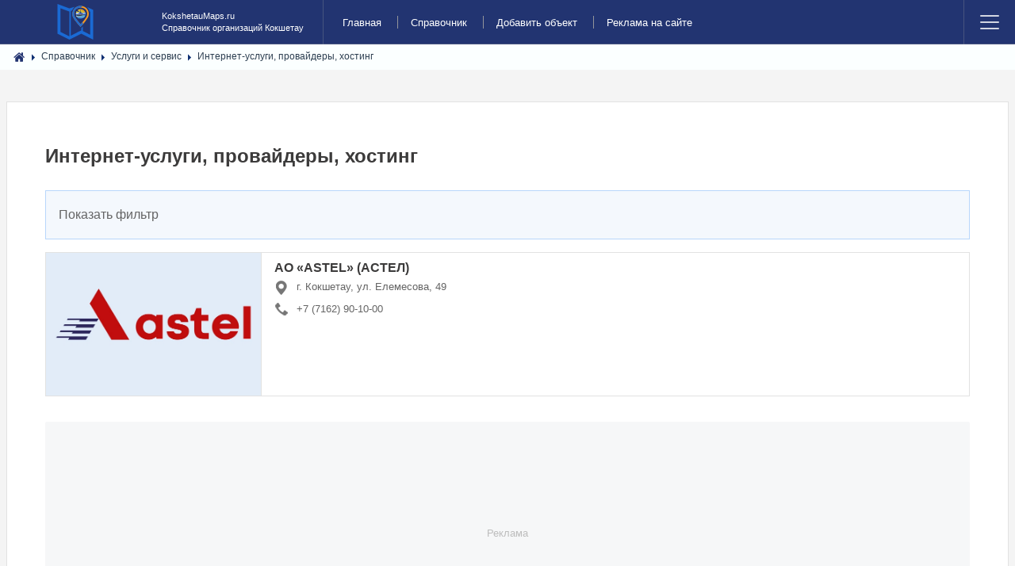

--- FILE ---
content_type: text/html; charset=utf-8
request_url: https://www.google.com/recaptcha/api2/aframe
body_size: 270
content:
<!DOCTYPE HTML><html><head><meta http-equiv="content-type" content="text/html; charset=UTF-8"></head><body><script nonce="Lqqh3TCY7ZKQYggjzkcN5Q">/** Anti-fraud and anti-abuse applications only. See google.com/recaptcha */ try{var clients={'sodar':'https://pagead2.googlesyndication.com/pagead/sodar?'};window.addEventListener("message",function(a){try{if(a.source===window.parent){var b=JSON.parse(a.data);var c=clients[b['id']];if(c){var d=document.createElement('img');d.src=c+b['params']+'&rc='+(localStorage.getItem("rc::a")?sessionStorage.getItem("rc::b"):"");window.document.body.appendChild(d);sessionStorage.setItem("rc::e",parseInt(sessionStorage.getItem("rc::e")||0)+1);localStorage.setItem("rc::h",'1768846857165');}}}catch(b){}});window.parent.postMessage("_grecaptcha_ready", "*");}catch(b){}</script></body></html>

--- FILE ---
content_type: text/css
request_url: https://kokshetaumaps.ru/cache/static/css/styles.234b38386ce8821d6852c84ace3da1e5.css?1546847575
body_size: 25556
content:
html, body, div, span, applet, object,iframe, h1, h2, h3, h4, h5, h6, p, blockquote,pre, a, abbr, acronym, address, big, cite,code, del, dfn, em, img, ins, kbd, q, s, samp,small, strike, strong, sub, sup, tt, var, b,u, i, center, dl, dt, dd, ol, ul, li, fieldset,form, label, legend, table, caption, tbody,tfoot, thead, tr, th, td, article, aside,canvas, details, embed, figure, figcaption,footer, header, hgroup, menu, nav, output, ruby,section, summary, time, mark, audio, video {margin: 0;padding: 0;border: 0;font-size: 100%;font: inherit;vertical-align: baseline;}.post.bg-color {background: #223471;}.post.bg-color p {color: #fff;}article, aside, details, figcaption, figure,footer, header, hgroup, menu, nav, section {display: block;}body {line-height: 1;}ol, ul {list-style: none;}blockquote, q {quotes: none;}blockquote:before, blockquote:after, q:before, q:after {content: '';content: none;}table {border-collapse: collapse;border-spacing: 0;}body {-webkit-text-size-adjust: none;}mark {background-color: transparent;color: inherit;}input::-moz-focus-inner {border: 0;padding: 0;}input, select, textarea {-moz-appearance: none;-webkit-appearance: none;-ms-appearance: none;appearance: none;}@-ms-viewport {width: device-width;}body {-ms-overflow-style: scrollbar;}@media screen and (max-width: 480px) {html, body {min-width: 320px;}}html {box-sizing: border-box;}*, *:before, *:after {box-sizing: inherit;}body {background: #f4f4f4;}body.is-preload *, body.is-preload *:before, body.is-preload *:after {-moz-animation: none !important;-webkit-animation: none !important;-ms-animation: none !important;animation: none !important;-moz-transition: none !important;-webkit-transition: none !important;-ms-transition: none !important;transition: none !important;}body, input, select, textarea {color: #646464;font-family: Verdana, Geneva, sans-serif;font-size: 14pt;font-weight: 400;line-height: 1.75;}@media screen and (max-width: 1680px) {body, input, select, textarea {font-size: 12pt;}}@media screen and (max-width: 1280px) {body, input, select, textarea {font-size: 12pt;}}@media screen and (max-width: 980px) {body, input, select, textarea {font-size: 12pt;}}@media screen and (max-width: 736px) {body, input, select, textarea {font-size: 12pt;}}@media screen and (max-width: 480px) {body, input, select, textarea {font-size: 12pt;}}a {-moz-transition: color 0.2s ease, border-bottom-color 0.2s ease;-webkit-transition: color 0.2s ease, border-bottom-color 0.2s ease;-ms-transition: color 0.2s ease, border-bottom-color 0.2s ease;transition: color 0.2s ease, border-bottom-color 0.2s ease;color: inherit;text-decoration: none;}a:before {-moz-transition: color 0.2s ease;-webkit-transition: color 0.2s ease;-ms-transition: color 0.2s ease;transition: color 0.2s ease;}a:hover {border-bottom-color: transparent;color: #2ebaae !important;}a:hover:before {color: #2ebaae !important;}strong, b {color: #3c3b3b;font-weight: 700;}em, i {font-style: italic;}p {margin: 0 0 2em 0;}h1, h2, h3, h4, h5, h6 {color: #3c3b3b;font-family: Verdana, Geneva, sans-serif;font-weight: 800;line-height: 1.65;margin: 0 0 1em 0;}h1 a, h2 a, h3 a, h4 a, h5 a, h6 a {color: inherit;border-bottom: 0;}h2 {font-size: 1.1em;}h3 {font-size: 0.9em;}h4 {font-size: 0.7em;}h5 {font-size: 0.7em;}h6 {font-size: 0.7em;}sub {font-size: 0.8em;position: relative;top: 0.5em;}sup {font-size: 0.8em;position: relative;top: -0.5em;}blockquote {border-left: solid 4px rgba(160, 160, 160, 0.3);font-style: italic;margin: 0 0 2em 0;padding: 0.5em 0 0.5em 2em;}code {background: rgba(160, 160, 160, 0.075);border: solid 1px rgba(160, 160, 160, 0.3);font-family: "Courier New", monospace;font-size: 0.9em;margin: 0 0.25em;padding: 0.25em 0.65em;}pre {-webkit-overflow-scrolling: touch;font-family: "Courier New", monospace;font-size: 0.9em;margin: 0 0 2em 0;}pre code {display: block;line-height: 1.75em;padding: 1em 1.5em;overflow-x: auto;}hr {border: 0;border-bottom: solid 1px rgba(160, 160, 160, 0.3);margin: 2em 0;}hr.major {margin: 3em 0;}.align-left {text-align: left;}.align-center {text-align: center;}.align-right {text-align: right;}.row {display: flex;flex-wrap: wrap;box-sizing: border-box;align-items: stretch;}.row > * {box-sizing: border-box;}.row.gtr-uniform > * > :last-child {margin-bottom: 0;}.row.aln-left {justify-content: flex-start;}.row.aln-center {justify-content: center;}.row.aln-right {justify-content: flex-end;}.row.aln-top {align-items: flex-start;}.row.aln-middle {align-items: center;}.row.aln-bottom {align-items: flex-end;}.row > .imp {order: -1;}.row > .col-1 {width: 8.33333%;}.row > .off-1 {margin-left: 8.33333%;}.row > .col-2 {width: 16.66667%;}.row > .off-2 {margin-left: 16.66667%;}.row > .col-3 {width: 25%;}.row > .off-3 {margin-left: 25%;}.row > .col-4 {width: 33.33333%;}.row > .off-4 {margin-left: 33.33333%;}.row > .col-5 {width: 41.66667%;}.row > .off-5 {margin-left: 41.66667%;}.row > .col-6 {width: 50%;}.row > .off-6 {margin-left: 50%;}.row > .col-7 {width: 58.33333%;}.row > .off-7 {margin-left: 58.33333%;}.row > .col-8 {width: 66.66667%;}.row > .off-8 {margin-left: 66.66667%;}.row > .col-9 {width: 75%;}.row > .off-9 {margin-left: 75%;}.row > .col-10 {width: 83.33333%;}.row > .off-10 {margin-left: 83.33333%;}.row > .col-11 {width: 91.66667%;}.row > .off-11 {margin-left: 91.66667%;}.row > .col-12 {width: 100%;}.row > .off-12 {margin-left: 100%;}.row.gtr-0 {margin-top: 0;margin-left: 0em;}.row.gtr-0 > * {padding: 0 0 0 0em;}.row.gtr-0.gtr-uniform {margin-top: 0em;}.row.gtr-0.gtr-uniform > * {padding-top: 0em;}.row.gtr-25 {margin-top: 0;margin-left: -0.25em;}.row.gtr-25 > * {padding: 0 0 0 0.25em;}.row.gtr-25.gtr-uniform {margin-top: -0.25em;}.row.gtr-25.gtr-uniform > * {padding-top: 0.25em;}.row.gtr-50 {margin-top: 0;margin-left: -0.5em;}.row.gtr-50 > * {padding: 0 0 0 0.5em;}.row.gtr-50.gtr-uniform {margin-top: -0.5em;}.row.gtr-50.gtr-uniform > * {padding-top: 0.5em;}.row {margin-top: 0;margin-left: -1em;}.row > * {padding: 0 0 0 1em;}.row.gtr-uniform {margin-top: -1em;}.row.gtr-uniform > * {padding-top: 1em;}.row.gtr-150 {margin-top: 0;margin-left: -1.5em;}.row.gtr-150 > * {padding: 0 0 0 1.5em;}.row.gtr-150.gtr-uniform {margin-top: -1.5em;}.row.gtr-150.gtr-uniform > * {padding-top: 1.5em;}.row.gtr-200 {margin-top: 0;margin-left: -2em;}.row.gtr-200 > * {padding: 0 0 0 2em;}.row.gtr-200.gtr-uniform {margin-top: -2em;}.row.gtr-200.gtr-uniform > * {padding-top: 2em;}@media screen and (max-width: 1680px) {.row {display: flex;flex-wrap: wrap;box-sizing: border-box;align-items: stretch;}.row > * {box-sizing: border-box;}.row.gtr-uniform > * > :last-child {margin-bottom: 0;}.row.aln-left {justify-content: flex-start;}.row.aln-center {justify-content: center;}.row.aln-right {justify-content: flex-end;}.row.aln-top {align-items: flex-start;}.row.aln-middle {align-items: center;}.row.aln-bottom {align-items: flex-end;}.row > .imp-xlarge {order: -1;}.row > .col-1-xlarge {width: 8.33333%;}.row > .off-1-xlarge {margin-left: 8.33333%;}.row > .col-2-xlarge {width: 16.66667%;}.row > .off-2-xlarge {margin-left: 16.66667%;}.row > .col-3-xlarge {width: 25%;}.row > .off-3-xlarge {margin-left: 25%;}.row > .col-4-xlarge {width: 33.33333%;}.row > .off-4-xlarge {margin-left: 33.33333%;}.row > .col-5-xlarge {width: 41.66667%;}.row > .off-5-xlarge {margin-left: 41.66667%;}.row > .col-6-xlarge {width: 50%;}.row > .off-6-xlarge {margin-left: 50%;}.row > .col-7-xlarge {width: 58.33333%;}.row > .off-7-xlarge {margin-left: 58.33333%;}.row > .col-8-xlarge {width: 66.66667%;}.row > .off-8-xlarge {margin-left: 66.66667%;}.row > .col-9-xlarge {width: 75%;}.row > .off-9-xlarge {margin-left: 75%;}.row > .col-10-xlarge {width: 83.33333%;}.row > .off-10-xlarge {margin-left: 83.33333%;}.row > .col-11-xlarge {width: 91.66667%;}.row > .off-11-xlarge {margin-left: 91.66667%;}.row > .col-12-xlarge {width: 100%;}.row > .off-12-xlarge {margin-left: 100%;}.row.gtr-0 {margin-top: 0;margin-left: 0em;}.row.gtr-0 > * {padding: 0 0 0 0em;}.row.gtr-0.gtr-uniform {margin-top: 0em;}.row.gtr-0.gtr-uniform > * {padding-top: 0em;}.row.gtr-25 {margin-top: 0;margin-left: -0.25em;}.row.gtr-25 > * {padding: 0 0 0 0.25em;}.row.gtr-25.gtr-uniform {margin-top: -0.25em;}.row.gtr-25.gtr-uniform > * {padding-top: 0.25em;}.row.gtr-50 {margin-top: 0;margin-left: -0.5em;}.row.gtr-50 > * {padding: 0 0 0 0.5em;}.row.gtr-50.gtr-uniform {margin-top: -0.5em;}.row.gtr-50.gtr-uniform > * {padding-top: 0.5em;}.row {margin-top: 0;margin-left: -1em;}.row > * {padding: 0 0 0 1em;}.row.gtr-uniform {margin-top: -1em;}.row.gtr-uniform > * {padding-top: 1em;}.row.gtr-150 {margin-top: 0;margin-left: -1.5em;}.row.gtr-150 > * {padding: 0 0 0 1.5em;}.row.gtr-150.gtr-uniform {margin-top: -1.5em;}.row.gtr-150.gtr-uniform > * {padding-top: 1.5em;}.row.gtr-200 {margin-top: 0;margin-left: -2em;}.row.gtr-200 > * {padding: 0 0 0 2em;}.row.gtr-200.gtr-uniform {margin-top: -2em;}.row.gtr-200.gtr-uniform > * {padding-top: 2em;}}@media screen and (max-width: 1280px) {.row {display: flex;flex-wrap: wrap;box-sizing: border-box;align-items: stretch;}.row > * {box-sizing: border-box;}.row.gtr-uniform > * > :last-child {margin-bottom: 0;}.row.aln-left {justify-content: flex-start;}.row.aln-center {justify-content: center;}.row.aln-right {justify-content: flex-end;}.row.aln-top {align-items: flex-start;}.row.aln-middle {align-items: center;}.row.aln-bottom {align-items: flex-end;}.row > .imp-large {order: -1;}.row > .col-1-large {width: 8.33333%;}.row > .off-1-large {margin-left: 8.33333%;}.row > .col-2-large {width: 16.66667%;}.row > .off-2-large {margin-left: 16.66667%;}.row > .col-3-large {width: 25%;}.row > .off-3-large {margin-left: 25%;}.row > .col-4-large {width: 33.33333%;}.row > .off-4-large {margin-left: 33.33333%;}.row > .col-5-large {width: 41.66667%;}.row > .off-5-large {margin-left: 41.66667%;}.row > .col-6-large {width: 50%;}.row > .off-6-large {margin-left: 50%;}.row > .col-7-large {width: 58.33333%;}.row > .off-7-large {margin-left: 58.33333%;}.row > .col-8-large {width: 66.66667%;}.row > .off-8-large {margin-left: 66.66667%;}.row > .col-9-large {width: 75%;}.row > .off-9-large {margin-left: 75%;}.row > .col-10-large {width: 83.33333%;}.row > .off-10-large {margin-left: 83.33333%;}.row > .col-11-large {width: 91.66667%;}.row > .off-11-large {margin-left: 91.66667%;}.row > .col-12-large {width: 100%;}.row > .off-12-large {margin-left: 100%;}.row.gtr-0 {margin-top: 0;margin-left: 0em;}.row.gtr-0 > * {padding: 0 0 0 0em;}.row.gtr-0.gtr-uniform {margin-top: 0em;}.row.gtr-0.gtr-uniform > * {padding-top: 0em;}.row.gtr-25 {margin-top: 0;margin-left: -0.25em;}.row.gtr-25 > * {padding: 0 0 0 0.25em;}.row.gtr-25.gtr-uniform {margin-top: -0.25em;}.row.gtr-25.gtr-uniform > * {padding-top: 0.25em;}.row.gtr-50 {margin-top: 0;margin-left: -0.5em;}.row.gtr-50 > * {padding: 0 0 0 0.5em;}.row.gtr-50.gtr-uniform {margin-top: -0.5em;}.row.gtr-50.gtr-uniform > * {padding-top: 0.5em;}.row {margin-top: 0;margin-left: -1em;}.row > * {padding: 0 0 0 1em;}.row.gtr-uniform {margin-top: -1em;}.row.gtr-uniform > * {padding-top: 1em;}.row.gtr-150 {margin-top: 0;margin-left: -1.5em;}.row.gtr-150 > * {padding: 0 0 0 1.5em;}.row.gtr-150.gtr-uniform {margin-top: -1.5em;}.row.gtr-150.gtr-uniform > * {padding-top: 1.5em;}.row.gtr-200 {margin-top: 0;margin-left: -2em;}.row.gtr-200 > * {padding: 0 0 0 2em;}.row.gtr-200.gtr-uniform {margin-top: -2em;}.row.gtr-200.gtr-uniform > * {padding-top: 2em;}}@media screen and (max-width: 980px) {.row {display: flex;flex-wrap: wrap;box-sizing: border-box;align-items: stretch;}.row > * {box-sizing: border-box;}.row.gtr-uniform > * > :last-child {margin-bottom: 0;}.row.aln-left {justify-content: flex-start;}.row.aln-center {justify-content: center;}.row.aln-right {justify-content: flex-end;}.row.aln-top {align-items: flex-start;}.row.aln-middle {align-items: center;}.row.aln-bottom {align-items: flex-end;}.row > .imp-medium {order: -1;}.row > .col-1-medium {width: 8.33333%;}.row > .off-1-medium {margin-left: 8.33333%;}.row > .col-2-medium {width: 16.66667%;}.row > .off-2-medium {margin-left: 16.66667%;}.row > .col-3-medium {width: 25%;}.row > .off-3-medium {margin-left: 25%;}.row > .col-4-medium {width: 33.33333%;}.row > .off-4-medium {margin-left: 33.33333%;}.row > .col-5-medium {width: 41.66667%;}.row > .off-5-medium {margin-left: 41.66667%;}.row > .col-6-medium {width: 50%;}.row > .off-6-medium {margin-left: 50%;}.row > .col-7-medium {width: 58.33333%;}.row > .off-7-medium {margin-left: 58.33333%;}.row > .col-8-medium {width: 66.66667%;}.row > .off-8-medium {margin-left: 66.66667%;}.row > .col-9-medium {width: 75%;}.row > .off-9-medium {margin-left: 75%;}.row > .col-10-medium {width: 83.33333%;}.row > .off-10-medium {margin-left: 83.33333%;}.row > .col-11-medium {width: 91.66667%;}.row > .off-11-medium {margin-left: 91.66667%;}.row > .col-12-medium {width: 100%;}.row > .off-12-medium {margin-left: 100%;}.row.gtr-0 {margin-top: 0;margin-left: 0em;}.row.gtr-0 > * {padding: 0 0 0 0em;}.row.gtr-0.gtr-uniform {margin-top: 0em;}.row.gtr-0.gtr-uniform > * {padding-top: 0em;}.row.gtr-25 {margin-top: 0;margin-left: -0.25em;}.row.gtr-25 > * {padding: 0 0 0 0.25em;}.row.gtr-25.gtr-uniform {margin-top: -0.25em;}.row.gtr-25.gtr-uniform > * {padding-top: 0.25em;}.row.gtr-50 {margin-top: 0;margin-left: -0.5em;}.row.gtr-50 > * {padding: 0 0 0 0.5em;}.row.gtr-50.gtr-uniform {margin-top: -0.5em;}.row.gtr-50.gtr-uniform > * {padding-top: 0.5em;}.row {margin-top: 0;margin-left: -1em;}.row > * {padding: 0 0 0 1em;}.row.gtr-uniform {margin-top: -1em;}.row.gtr-uniform > * {padding-top: 1em;}.row.gtr-150 {margin-top: 0;margin-left: -1.5em;}.row.gtr-150 > * {padding: 0 0 0 1.5em;}.row.gtr-150.gtr-uniform {margin-top: -1.5em;}.row.gtr-150.gtr-uniform > * {padding-top: 1.5em;}.row.gtr-200 {margin-top: 0;margin-left: -2em;}.row.gtr-200 > * {padding: 0 0 0 2em;}.row.gtr-200.gtr-uniform {margin-top: -2em;}.row.gtr-200.gtr-uniform > * {padding-top: 2em;}}@media screen and (max-width: 736px) {.row {display: flex;flex-wrap: wrap;box-sizing: border-box;align-items: stretch;}.row > * {box-sizing: border-box;}.row.gtr-uniform > * > :last-child {margin-bottom: 0;}.row.aln-left {justify-content: flex-start;}.row.aln-center {justify-content: center;}.row.aln-right {justify-content: flex-end;}.row.aln-top {align-items: flex-start;}.row.aln-middle {align-items: center;}.row.aln-bottom {align-items: flex-end;}.row > .imp-small {order: -1;}.row > .col-1-small {width: 8.33333%;}.row > .off-1-small {margin-left: 8.33333%;}.row > .col-2-small {width: 16.66667%;}.row > .off-2-small {margin-left: 16.66667%;}.row > .col-3-small {width: 25%;}.row > .off-3-small {margin-left: 25%;}.row > .col-4-small {width: 33.33333%;}.row > .off-4-small {margin-left: 33.33333%;}.row > .col-5-small {width: 41.66667%;}.row > .off-5-small {margin-left: 41.66667%;}.row > .col-6-small {width: 50%;}.row > .off-6-small {margin-left: 50%;}.row > .col-7-small {width: 58.33333%;}.row > .off-7-small {margin-left: 58.33333%;}.row > .col-8-small {width: 66.66667%;}.row > .off-8-small {margin-left: 66.66667%;}.row > .col-9-small {width: 75%;}.row > .off-9-small {margin-left: 75%;}.row > .col-10-small {width: 83.33333%;}.row > .off-10-small {margin-left: 83.33333%;}.row > .col-11-small {width: 91.66667%;}.row > .off-11-small {margin-left: 91.66667%;}.row > .col-12-small {width: 100%;}.row > .off-12-small {margin-left: 100%;}.row.gtr-0 {margin-top: 0;margin-left: 0em;}.row.gtr-0 > * {padding: 0 0 0 0em;}.row.gtr-0.gtr-uniform {margin-top: 0em;}.row.gtr-0.gtr-uniform > * {padding-top: 0em;}.row.gtr-25 {margin-top: 0;margin-left: -0.25em;}.row.gtr-25 > * {padding: 0 0 0 0.25em;}.row.gtr-25.gtr-uniform {margin-top: -0.25em;}.row.gtr-25.gtr-uniform > * {padding-top: 0.25em;}.row.gtr-50 {margin-top: 0;margin-left: -0.5em;}.row.gtr-50 > * {padding: 0 0 0 0.5em;}.row.gtr-50.gtr-uniform {margin-top: -0.5em;}.row.gtr-50.gtr-uniform > * {padding-top: 0.5em;}.row {margin-top: 0;margin-left: -1em;}.row > * {padding: 0 0 0 1em;}.row.gtr-uniform {margin-top: -1em;}.row.gtr-uniform > * {padding-top: 1em;}.row.gtr-150 {margin-top: 0;margin-left: -1.5em;}.row.gtr-150 > * {padding: 0 0 0 1.5em;}.row.gtr-150.gtr-uniform {margin-top: -1.5em;}.row.gtr-150.gtr-uniform > * {padding-top: 1.5em;}.row.gtr-200 {margin-top: 0;margin-left: -2em;}.row.gtr-200 > * {padding: 0 0 0 2em;}.row.gtr-200.gtr-uniform {margin-top: -2em;}.row.gtr-200.gtr-uniform > * {padding-top: 2em;}}@media screen and (max-width: 480px) {.row {display: flex;flex-wrap: wrap;box-sizing: border-box;align-items: stretch;}.row > * {box-sizing: border-box;}.row.gtr-uniform > * > :last-child {margin-bottom: 0;}.row.aln-left {justify-content: flex-start;}.row.aln-center {justify-content: center;}.row.aln-right {justify-content: flex-end;}.row.aln-top {align-items: flex-start;}.row.aln-middle {align-items: center;}.row.aln-bottom {align-items: flex-end;}.row > .imp-xsmall {order: -1;}.row > .col-1-xsmall {width: 8.33333%;}.row > .off-1-xsmall {margin-left: 8.33333%;}.row > .col-2-xsmall {width: 16.66667%;}.row > .off-2-xsmall {margin-left: 16.66667%;}.row > .col-3-xsmall {width: 25%;}.row > .off-3-xsmall {margin-left: 25%;}.row > .col-4-xsmall {width: 33.33333%;}.row > .off-4-xsmall {margin-left: 33.33333%;}.row > .col-5-xsmall {width: 41.66667%;}.row > .off-5-xsmall {margin-left: 41.66667%;}.row > .col-6-xsmall {width: 50%;}.row > .off-6-xsmall {margin-left: 50%;}.row > .col-7-xsmall {width: 58.33333%;}.row > .off-7-xsmall {margin-left: 58.33333%;}.row > .col-8-xsmall {width: 66.66667%;}.row > .off-8-xsmall {margin-left: 66.66667%;}.row > .col-9-xsmall {width: 75%;}.row > .off-9-xsmall {margin-left: 75%;}.row > .col-10-xsmall {width: 83.33333%;}.row > .off-10-xsmall {margin-left: 83.33333%;}.row > .col-11-xsmall {width: 91.66667%;}.row > .off-11-xsmall {margin-left: 91.66667%;}.row > .col-12-xsmall {width: 100%;}.row > .off-12-xsmall {margin-left: 100%;}.row.gtr-0 {margin-top: 0;margin-left: 0em;}.row.gtr-0 > * {padding: 0 0 0 0em;}.row.gtr-0.gtr-uniform {margin-top: 0em;}.row.gtr-0.gtr-uniform > * {padding-top: 0em;}.row.gtr-25 {margin-top: 0;margin-left: -0.25em;}.row.gtr-25 > * {padding: 0 0 0 0.25em;}.row.gtr-25.gtr-uniform {margin-top: -0.25em;}.row.gtr-25.gtr-uniform > * {padding-top: 0.25em;}.row.gtr-50 {margin-top: 0;margin-left: -0.5em;}.row.gtr-50 > * {padding: 0 0 0 0.5em;}.row.gtr-50.gtr-uniform {margin-top: -0.5em;}.row.gtr-50.gtr-uniform > * {padding-top: 0.5em;}.row {margin-top: 0;margin-left: -1em;}.row > * {padding: 0 0 0 1em;}.row.gtr-uniform {margin-top: -1em;}.row.gtr-uniform > * {padding-top: 1em;}.row.gtr-150 {margin-top: 0;margin-left: -1.5em;}.row.gtr-150 > * {padding: 0 0 0 1.5em;}.row.gtr-150.gtr-uniform {margin-top: -1.5em;}.row.gtr-150.gtr-uniform > * {padding-top: 1.5em;}.row.gtr-200 {margin-top: 0;margin-left: -2em;}.row.gtr-200 > * {padding: 0 0 0 2em;}.row.gtr-200.gtr-uniform {margin-top: -2em;}.row.gtr-200.gtr-uniform > * {padding-top: 2em;}}.author {display: -moz-flex;display: -webkit-flex;display: -ms-flex;display: flex;-moz-flex-direction: row;-webkit-flex-direction: row;-ms-flex-direction: row;flex-direction: row;-moz-align-items: center;-webkit-align-items: center;-ms-align-items: center;align-items: center;-moz-justify-content: -moz-flex-end;-webkit-justify-content: -webkit-flex-end;-ms-justify-content: -ms-flex-end;justify-content: flex-end;border-bottom: 0;font-family: Verdana, Geneva, sans-serif;font-size: 0.6em;font-weight: 400;letter-spacing: 0.25em;text-transform: uppercase;white-space: nowrap;}.author .name {-moz-transition: border-bottom-color 0.2s ease;-webkit-transition: border-bottom-color 0.2s ease;-ms-transition: border-bottom-color 0.2s ease;transition: border-bottom-color 0.2s ease;border-bottom: dotted 1px rgba(160, 160, 160, 0.65);display: block;margin: 0 1.5em 0 0;}.author img {border-radius: 100%;display: block;width: 4em;}.author:hover .name {border-bottom-color: transparent;}.blurb h2 {font-size: 0.8em;margin: 0 0 1.5em 0;}.blurb h3 {font-size: 0.7em;}.blurb p {font-size: 0.9em;}.box {border: solid 1px rgba(160, 160, 160, 0.3);margin-bottom: 2em;padding: 1.5em;}.box > :last-child,.box > :last-child > :last-child,.box > :last-child > :last-child > :last-child {margin-bottom: 0;}.box.alt {border: 0;border-radius: 0;padding: 0;}input[type="submit"],input[type="reset"],input[type="button"],button,.button {-moz-appearance: none;-webkit-appearance: none;-ms-appearance: none;appearance: none;-moz-transition: background-color 0.2s ease, box-shadow 0.2s ease, color 0.2s ease;-webkit-transition: background-color 0.2s ease, box-shadow 0.2s ease, color 0.2s ease;-ms-transition: background-color 0.2s ease, box-shadow 0.2s ease, color 0.2s ease;transition: background-color 0.2s ease, box-shadow 0.2s ease, color 0.2s ease;background-color: transparent;border: 0;box-shadow: inset 0 0 0 1px rgba(160, 160, 160, 0.3);color: #3c3b3b !important;cursor: pointer;display: inline-block;font-family: Verdana, Geneva, sans-serif;font-size: 0.7em;font-weight: 800;height: 4.8125em;line-height: 4.8125em;padding: 0 2.5em;text-align: center;text-decoration: none;text-transform: uppercase;white-space: nowrap;}input[type="submit"]:hover,input[type="reset"]:hover,input[type="button"]:hover,button:hover,.button:hover {box-shadow: inset 0 0 0 1px #2ebaae;color: #2ebaae !important;}input[type="submit"]:hover:active,input[type="reset"]:hover:active,input[type="button"]:hover:active,button:hover:active,.button:hover:active {background-color: rgba(46, 186, 174, 0.05);}input[type="submit"]:before, input[type="submit"]:after,input[type="reset"]:before,input[type="reset"]:after,input[type="button"]:before,input[type="button"]:after,button:before,button:after,.button:before,.button:after {color: #aaaaaa;position: relative;}input[type="submit"]:before,input[type="reset"]:before,input[type="button"]:before,button:before,.button:before {left: -1em;padding: 0 0 0 0.75em;}input[type="submit"]:after,input[type="reset"]:after,input[type="button"]:after,button:after,.button:after {left: 1em;padding: 0 0.75em 0 0;}input[type="submit"].fit,input[type="reset"].fit,input[type="button"].fit,button.fit,.button.fit {width: 100%;}input[type="submit"].large,input[type="reset"].large,input[type="button"].large,button.large,.button.large {font-size: 0.7em;padding: 0 3em;}input[type="submit"].small,input[type="reset"].small,input[type="button"].small,button.small,.button.small {font-size: 0.5em;}input[type="submit"].disabled, input[type="submit"]:disabled,input[type="reset"].disabled,input[type="reset"]:disabled,input[type="button"].disabled,input[type="button"]:disabled,button.disabled,button:disabled,.button.disabled,.button:disabled {pointer-events: none;color: rgba(160, 160, 160, 0.3) !important;}input[type="submit"].disabled:before, input[type="submit"]:disabled:before,input[type="reset"].disabled:before,input[type="reset"]:disabled:before,input[type="button"].disabled:before,input[type="button"]:disabled:before,button.disabled:before,button:disabled:before,.button.disabled:before,.button:disabled:before {color: rgba(160, 160, 160, 0.3) !important;}form {margin: 0 0 2em 0;}form.search {text-decoration: none;position: relative;}form.search:before {-moz-osx-font-smoothing: grayscale;-webkit-font-smoothing: antialiased;display: inline-block;font-style: normal;font-variant: normal;text-rendering: auto;line-height: 1;text-transform: none !important;font-family: 'Font Awesome 5 Free';font-weight: 900;}form.search:before {color: #aaaaaa;content: '\f002';display: block;height: 2.75em;left: 0;line-height: 2.75em;position: absolute;text-align: center;top: 0;width: 2.5em;}form.search > input:first-child {padding-left: 2.5em;}label {color: #3c3b3b;display: block;font-size: 0.9em;font-weight: 700;margin: 0 0 1em 0;}input[type="text"],input[type="password"],input[type="email"],input[type="tel"],input[type="string"],select,textarea {-moz-appearance: none;-webkit-appearance: none;-ms-appearance: none;appearance: none;background: rgba(160, 160, 160, 0.075);border: none;border: solid 1px rgba(160, 160, 160, 0.3);border-radius: 0;color: inherit;display: block;outline: 0;padding: 0 1em;text-decoration: none;width: 100%;}input[type="text"]:invalid,input[type="password"]:invalid,input[type="email"]:invalid,input[type="tel"]:invalid,select:invalid,textarea:invalid {box-shadow: none;}input[type="text"]:focus,input[type="password"]:focus,input[type="email"]:focus,input[type="tel"]:focus,select:focus,textarea:focus {border-color: #2ebaae;box-shadow: inset 0 0 0 1px #2ebaae;}.select-wrapper {text-decoration: none;display: block;position: relative;}.select-wrapper:before {-moz-osx-font-smoothing: grayscale;-webkit-font-smoothing: antialiased;display: inline-block;font-style: normal;font-variant: normal;text-rendering: auto;line-height: 1;text-transform: none !important;font-family: 'Font Awesome 5 Free';font-weight: 900;}.select-wrapper:before {color: rgba(160, 160, 160, 0.3);content: '\f078';display: block;height: 2.75em;line-height: 2.75em;pointer-events: none;position: absolute;right: 0;text-align: center;top: 0;width: 2.75em;}.select-wrapper select::-ms-expand {display: none;}select {background-image: url("data:image/svg+xml;charset=utf8,%3Csvg xmlns='http://www.w3.org/2000/svg' width='40' height='40' preserveAspectRatio='none' viewBox='0 0 40 40'%3E%3Cpath d='M9.4,12.3l10.4,10.4l10.4-10.4c0.2-0.2,0.5-0.4,0.9-0.4c0.3,0,0.6,0.1,0.9,0.4l3.3,3.3c0.2,0.2,0.4,0.5,0.4,0.9 c0,0.4-0.1,0.6-0.4,0.9L20.7,31.9c-0.2,0.2-0.5,0.4-0.9,0.4c-0.3,0-0.6-0.1-0.9-0.4L4.3,17.3c-0.2-0.2-0.4-0.5-0.4-0.9 c0-0.4,0.1-0.6,0.4-0.9l3.3-3.3c0.2-0.2,0.5-0.4,0.9-0.4S9.1,12.1,9.4,12.3z' fill='rgba(160, 160, 160, 0.3)' /%3E%3C/svg%3E");background-size: 1.25rem;background-repeat: no-repeat;background-position: calc(100% - 1rem) center;height: 2.75em;padding-right: 2.75em;text-overflow: ellipsis;}select option {color: #3c3b3b;background: #ffffff;}select:focus::-ms-value {background-color: transparent;}select::-ms-expand {display: none;}input[type="text"],input[type="password"],input[type="email"],select {height: 2.75em;}textarea {padding: 0.75em 1em;}input[type="checkbox"],input[type="radio"] {-moz-appearance: none;-webkit-appearance: none;-ms-appearance: none;appearance: none;display: block;float: left;margin-right: -2em;opacity: 0;width: 1em;z-index: -1;}input[type="checkbox"] + label,input[type="radio"] + label {text-decoration: none;color: #646464;cursor: pointer;display: inline-block;font-size: 1em;font-weight: 400;padding-left: 2.4em;padding-right: 0.75em;position: relative;}input[type="checkbox"] + label:before,input[type="radio"] + label:before {-moz-osx-font-smoothing: grayscale;-webkit-font-smoothing: antialiased;display: inline-block;font-style: normal;font-variant: normal;text-rendering: auto;line-height: 1;text-transform: none !important;font-family: 'Font Awesome 5 Free';font-weight: 900;}input[type="checkbox"] + label:before,input[type="radio"] + label:before {background: rgba(160, 160, 160, 0.075);border: solid 1px rgba(160, 160, 160, 0.3);content: '';display: inline-block;font-size: 0.8em;height: 2.0625em;left: 0;line-height: 2.0625em;position: absolute;text-align: center;top: 0;width: 2.0625em;}input[type="checkbox"]:checked + label:before,input[type="radio"]:checked + label:before {background: #3c3b3b;border-color: #3c3b3b;color: #ffffff;content: '';}input[type="checkbox"]:focus + label:before,input[type="radio"]:focus + label:before {border-color: #2ebaae;box-shadow: 0 0 0 1px #2ebaae;}input[type="radio"] + label:before {border-radius: 100%;}::-webkit-input-placeholder {color: #aaaaaa !important;opacity: 1.0;}:-moz-placeholder {color: #aaaaaa !important;opacity: 1.0;}::-moz-placeholder {color: #aaaaaa !important;opacity: 1.0;}:-ms-input-placeholder {color: #aaaaaa !important;opacity: 1.0;}.icon {text-decoration: none;border-bottom: none;position: relative;}.icon:before {-moz-osx-font-smoothing: grayscale;-webkit-font-smoothing: antialiased;display: inline-block;font-style: normal;font-variant: normal;text-rendering: auto;line-height: 1;text-transform: none !important;font-family: 'Font Awesome 5 Free';font-weight: 400;}.icon > .label {display: none;}.icon:before {line-height: inherit;}.icon.solid:before {font-weight: 900;}.icon.brands:before {font-family: 'Font Awesome 5 Brands';}.icon.suffix:before {float: right;}.image {border: 0;display: inline-block;position: relative;}.image img {display: block;}.image.left, .image.right {max-width: 40%;}.image.left img, .image.right img {width: 100%;}.image.left {float: left;padding: 0 1.5em 1em 0;top: 0.25em;}.image.right {float: right;padding: 0 0 1em 1.5em;top: 0.25em;}.image.fit {display: block;margin: 0 0 2em 0;width: 100%;}.image.fit img {width: 100%;}.image.featured {display: block;margin: 0 0 3em 0;width: 100%;}.image.featured img {width: 100%;}@media screen and (max-width: 736px) {.image.featured {margin: 0 0 1.5em 0;}}.image.main {display: block;margin: 0 0 3em 0;width: 100%;}.image.main img {width: 100%;}ol {list-style: decimal;margin: 0 0 2em 0;padding-left: 1.25em;}ol li {padding-left: 0.25em;}ul {list-style: disc;margin: 0 0 2em 0;padding-left: 1em;}ul li {padding-left: 0.5em;}ul.alt {list-style: none;padding-left: 0;}ul.alt li {border-top: solid 1px rgba(160, 160, 160, 0.3);padding: 0.5em 0;}ul.alt li:first-child {border-top: 0;padding-top: 0;}dl {margin: 0 0 2em 0;}dl dt {display: block;font-weight: 700;margin: 0 0 1em 0;}dl dd {margin-left: 2em;}ul.actions {display: -moz-flex;display: -webkit-flex;display: -ms-flex;display: flex;cursor: default;list-style: none;margin-left: -1em;padding-left: 0;}ul.actions li {padding: 0 0 0 1em;vertical-align: middle;}ul.actions.special {-moz-justify-content: center;-webkit-justify-content: center;-ms-justify-content: center;justify-content: center;width: 100%;margin-left: 0;}ul.actions.special li:first-child {padding-left: 0;}ul.actions.stacked {-moz-flex-direction: column;-webkit-flex-direction: column;-ms-flex-direction: column;flex-direction: column;margin-left: 0;}ul.actions.stacked li {padding: 1.3em 0 0 0;}ul.actions.stacked li:first-child {padding-top: 0;}ul.actions.fit {width: calc(100% + 1em);}ul.actions.fit li {-moz-flex-grow: 1;-webkit-flex-grow: 1;-ms-flex-grow: 1;flex-grow: 1;-moz-flex-shrink: 1;-webkit-flex-shrink: 1;-ms-flex-shrink: 1;flex-shrink: 1;width: 100%;}ul.actions.fit li > * {width: 100%;}ul.actions.fit.stacked {width: 100%;}@media screen and (max-width: 480px) {ul.actions:not(.fixed) {-moz-flex-direction: column;-webkit-flex-direction: column;-ms-flex-direction: column;flex-direction: column;margin-left: 0;width: 100% !important;}ul.actions:not(.fixed) li {-moz-flex-grow: 1;-webkit-flex-grow: 1;-ms-flex-grow: 1;flex-grow: 1;-moz-flex-shrink: 1;-webkit-flex-shrink: 1;-ms-flex-shrink: 1;flex-shrink: 1;padding: 1em 0 0 0;text-align: center;width: 100%;}ul.actions:not(.fixed) li > * {width: 100%;}ul.actions:not(.fixed) li:first-child {padding-top: 0;}ul.actions:not(.fixed) li input[type="submit"],ul.actions:not(.fixed) li input[type="reset"],ul.actions:not(.fixed) li input[type="button"],ul.actions:not(.fixed) li button,ul.actions:not(.fixed) li .button {width: 100%;}ul.actions:not(.fixed) li input[type="submit"].icon:before,ul.actions:not(.fixed) li input[type="reset"].icon:before,ul.actions:not(.fixed) li input[type="button"].icon:before,ul.actions:not(.fixed) li button.icon:before,ul.actions:not(.fixed) li .button.icon:before {margin-left: -0.5em;}}ul.icons {cursor: default;list-style: none;padding-left: 0;}ul.icons li {display: inline-block;padding: 0 1em 0 0;}ul.icons li:last-child {padding-right: 0;}ul.icons li > * {border: 0;}ul.icons li > * .label {display: none;}ul.posts {list-style: none;padding: 0;}ul.posts li {border-top: dotted 1px rgba(160, 160, 160, 0.3);margin: 1.5em 0 0 0;padding: 1.5em 0 0 0;}ul.posts li:first-child {border-top: 0;margin-top: 0;padding-top: 0;}ul.posts article {display: -moz-flex;display: -webkit-flex;display: -ms-flex;display: flex;-moz-align-items: -moz-flex-start;-webkit-align-items: -webkit-flex-start;-ms-align-items: -ms-flex-start;align-items: flex-start;-moz-flex-direction: row-reverse;-webkit-flex-direction: row-reverse;-ms-flex-direction: row-reverse;flex-direction: row-reverse;}ul.posts article .image {display: block;margin-right: 1.5em;min-width: 4em;width: 4em;}ul.posts article .image img {width: 100%;}ul.posts article header {-moz-flex-grow: 1;-webkit-flex-grow: 1;-ms-flex-grow: 1;flex-grow: 1;-ms-flex: 1;}ul.posts article header h3 {font-size: 0.7em;margin-top: 0.125em;}ul.posts article header .published {display: block;font-family: Verdana, Geneva, sans-serif;font-size: 0.6em;font-weight: 400;letter-spacing: 0.25em;margin: -0.625em 0 1.7em 0;text-transform: uppercase;}ul.posts article header > :last-child {margin-bottom: 0;}.mini-post {display: -moz-flex;display: -webkit-flex;display: -ms-flex;display: flex;-moz-flex-direction: column-reverse;-webkit-flex-direction: column-reverse;-ms-flex-direction: column-reverse;flex-direction: column-reverse;background: #ffffff;border: solid 1px rgba(160, 160, 160, 0.3);margin: 0 1em;}.mini-post .image {overflow: hidden;width: 100%;}.mini-post .image img {-moz-transition: -moz-transform 0.2s ease-out;-webkit-transition: -webkit-transform 0.2s ease-out;-ms-transition: -ms-transform 0.2s ease-out;transition: transform 0.2s ease-out;width: 100%;}.mini-post .image:hover img {-moz-transform: scale(1.05);-webkit-transform: scale(1.05);-ms-transform: scale(1.05);transform: scale(1.05);}.mini-post header {padding: 1em 1em 0.1em 1em;min-height: 4em;position: relative;-moz-flex-grow: 1;-webkit-flex-grow: 1;-ms-flex-grow: 1;flex-grow: 1;}.mini-post header h3 {font-size: 0.9em;}.mini-post header .adress {display: block;font-family: Verdana, Geneva, sans-serif;font-size: 0.8em;font-weight: 400;margin: -0.625em 0 1.7em 0;}.mini-post header .author {position: absolute;right: 2em;top: 2em;}.mini-posts {margin: 0 -1em 2em -1em;display: flex;}@media screen and (max-width: 1280px) {.mini-posts {display: -moz-flex;display: -webkit-flex;display: -ms-flex;display: flex;-moz-flex-wrap: wrap;-webkit-flex-wrap: wrap;-ms-flex-wrap: wrap;flex-wrap: wrap;width: calc(100% + 2em);}.mini-posts > * {margin: 2em 0em 0 1em;width: calc(50% - 1.5em);}.mini-posts > :nth-child(-n + 2) {margin-top: 0;}}@media screen and (max-width: 480px) {.mini-posts {display: block;width: 100%;}.mini-posts > * {margin: 0 0 2em 0;width: 100%;}}.post {padding: 3em 3em 1em 3em ;background: #ffffff;border: solid 1px rgba(160, 160, 160, 0.3);margin: 0 0 3em 0;position: relative;}.post > header {display: -moz-flex;display: -webkit-flex;display: -ms-flex;display: flex;border-bottom: solid 1px rgba(160, 160, 160, 0.3);left: -3em;margin: -3em 0 3em 0;position: relative;width: calc(100% + 6em);}.post > header .title {-moz-flex-grow: 1;-webkit-flex-grow: 1;-ms-flex-grow: 1;flex-grow: 1;-ms-flex: 1;padding: 3.75em 3em 3.3em 3em;}.post > header .title h2 {font-weight: 900;font-size: 1.5em;}.post > header .title > :last-child {margin-bottom: 0;}.post > header .meta {padding: 3.75em 3em 1.75em 3em ;border-left: solid 1px rgba(160, 160, 160, 0.3);min-width: 17em;text-align: right;width: 17em;}.post > header .meta > * {margin: 0 0 1em 0;}.post > header .meta > :last-child {margin-bottom: 0;}.post > header .meta .published {color: #3c3b3b;display: block;font-family: Verdana, Geneva, sans-serif;font-size: 0.7em;font-weight: 800;letter-spacing: 0.25em;margin-top: 0.5em;text-transform: uppercase;white-space: nowrap;}.post > a.image.featured {overflow: hidden;}.post > a.image.featured img {-moz-transition: -moz-transform 0.2s ease-out;-webkit-transition: -webkit-transform 0.2s ease-out;-ms-transition: -ms-transform 0.2s ease-out;transition: transform 0.2s ease-out;}.post > a.image.featured:hover img {-moz-transform: scale(1.05);-webkit-transform: scale(1.05);-ms-transform: scale(1.05);transform: scale(1.05);}.post > footer {display: -moz-flex;display: -webkit-flex;display: -ms-flex;display: flex;-moz-align-items: center;-webkit-align-items: center;-ms-align-items: center;align-items: center;}.post > footer .actions {-moz-flex-grow: 1;-webkit-flex-grow: 1;-ms-flex-grow: 1;flex-grow: 1;}.post > footer .stats {cursor: default;list-style: none;padding: 0;}.post > footer .stats li {border-left: solid 1px rgba(160, 160, 160, 0.3);display: inline-block;font-family: Verdana, Geneva, sans-serif;font-size: 0.6em;font-weight: 400;letter-spacing: 0.25em;line-height: 1;margin: 0 0 0 2em;padding: 0 0 0 2em;text-transform: uppercase;}.post > footer .stats li:first-child {border-left: 0;margin-left: 0;padding-left: 0;}.post > footer .stats li .icon {border-bottom: 0;}.post > footer .stats li .icon:before {color: rgba(160, 160, 160, 0.3);margin-right: 0.75em;}@media screen and (max-width: 980px) {.post {left: -3em;width: calc(100% + (3em * 2));}.post > header {-moz-flex-direction: column;-webkit-flex-direction: column;-ms-flex-direction: column;flex-direction: column;padding: 1em ;border-left: 0;}.post > header .title {-ms-flex: 0 1 auto;margin: 0;padding: 0;text-align: center;}.post > header .meta {-moz-align-items: center;-webkit-align-items: center;-ms-align-items: center;align-items: center;display: -moz-flex;display: -webkit-flex;display: -ms-flex;display: flex;-moz-justify-content: center;-webkit-justify-content: center;-ms-justify-content: center;justify-content: center;border-left: 0;margin: 0 0 2em 0;padding-top: 0;padding: 0;text-align: left;width: 100%;}.post > header .meta > * {border-left: solid 1px rgba(160, 160, 160, 0.3);margin-left: 2em;padding-left: 2em;}.post > header .meta > :first-child {border-left: 0;margin-left: 0;padding-left: 0;}.post > header .meta .published {margin-bottom: 0;margin-top: 0;}.post > header .meta .author {-moz-flex-direction: row-reverse;-webkit-flex-direction: row-reverse;-ms-flex-direction: row-reverse;flex-direction: row-reverse;margin-bottom: 0;}.post > header .meta .author .name {margin: 0 0 0 1.5em;}.post > header .meta .author img {width: 3.5em;}}@media screen and (max-width: 736px) {.post {padding: 1.5em 1.5em 0.1em 1.5em ;left: -1.5em;margin: 0 0 2em 0;width: calc(100% + (1.5em * 2));}.post > header {padding: 3em 1.5em 0.5em 1.5em ;left: -1.5em;margin: -1.5em 0 1.5em 0;width: calc(100% + 3em);}.post > header .title h2 {font-size: 1.1em;}}@media screen and (max-width: 480px) {.post > header .meta {-moz-align-items: center;-webkit-align-items: center;-ms-align-items: center;align-items: center;-moz-flex-direction: column;-webkit-flex-direction: column;-ms-flex-direction: column;flex-direction: column;}.post > header .meta > * {border-left: 0;margin: 1em 0 0 0;padding-left: 0;}.post > header .meta .author .name {display: none;}.post > .image.featured {margin-left: -1.5em;margin-top: calc(-1.5em - 1px);width: calc(100% + 3em);}.post > footer {-moz-align-items: -moz-stretch;-webkit-align-items: -webkit-stretch;-ms-align-items: -ms-stretch;align-items: stretch;-moz-flex-direction: column-reverse;-webkit-flex-direction: column-reverse;-ms-flex-direction: column-reverse;flex-direction: column-reverse;}.post > footer .stats {text-align: center;}.post > footer .stats li {margin: 0 0 0 1.25em;padding: 0 0 0 1.25em;}}section.special, article.special {text-align: center;}.table-wrapper {-webkit-overflow-scrolling: touch;overflow-x: auto;}table {margin: 0 0 2em 0;width: 100%;}table tbody tr {border: solid 1px rgba(160, 160, 160, 0.3);border-left: 0;border-right: 0;}table tbody tr:nth-child(2n + 1) {background-color: rgba(160, 160, 160, 0.075);}table td {padding: 0.75em 0.75em;}table th {color: #3c3b3b;font-size: 0.9em;font-weight: 700;padding: 0 0.75em 0.75em 0.75em;text-align: left;}table thead {border-bottom: solid 2px rgba(160, 160, 160, 0.3);}table tfoot {border-top: solid 2px rgba(160, 160, 160, 0.3);}table.alt {border-collapse: separate;}table.alt tbody tr td {border: solid 1px rgba(160, 160, 160, 0.3);border-left-width: 0;border-top-width: 0;}table.alt tbody tr td:first-child {border-left-width: 1px;}table.alt tbody tr:first-child td {border-top-width: 1px;}table.alt thead {border-bottom: 0;}table.alt tfoot {border-top: 0;}body {padding-top: 3.5em;}#header {display: -moz-flex;display: -webkit-flex;display: -ms-flex;display: flex;-moz-justify-content: space-between;-webkit-justify-content: space-between;-ms-justify-content: space-between;justify-content: space-between;background-color: #223471;border-bottom: solid 1px rgba(160, 160, 160, 0.3);height: 3.5em;left: 0;line-height: 3.5em;position: fixed;top: 0;width: 100%;z-index: 10000;}#header a {color: inherit;text-decoration: none;}#header ul {list-style: none;margin: 0;padding-left: 0;}#header ul li {display: inline-block;padding-left: 0;}#header p {height: inherit;line-height: inherit;padding: 0 0 0 1.5em;white-space: nowrap;margin: 0;color:#fff;}#header p a {font-size: 0.7em;}#header .links {-moz-flex: 1;-webkit-flex: 1;-ms-flex: 1;flex: 1;border-left: solid 1px rgba(160, 160, 160, 0.3);height: inherit;line-height: inherit;margin-left: 1.5em;overflow: hidden;padding-left: 1.5em;}#header .links ul li {border-left: solid 1px rgba(160, 160, 160, 0.9);line-height: 1;margin-left: 1em;padding-left: 1em;}#header .links ul li:first-child {border-left: 0;margin-left: 0;padding-left: 0;}#header .links ul li a {border-bottom: 0;font-family: Verdana, Geneva, sans-serif;font-size: 1em;font-weight: 400;color: #fff;}#header .main {height: inherit;line-height: inherit;text-align: right;}#header .main ul {height: inherit;line-height: inherit;}#header .main ul li {border-left: solid 1px rgba(160, 160, 160, 0.3);height: inherit;line-height: inherit;white-space: nowrap;}#header .main ul li > * {display: block;float: left;}#header .main ul li > a {text-decoration: none;border-bottom: 0;color: #aaaaaa;overflow: hidden;position: relative;text-indent: 4em;width: 4em;}#header .main ul li > a:before {-moz-osx-font-smoothing: grayscale;-webkit-font-smoothing: antialiased;display: inline-block;font-style: normal;font-variant: normal;text-rendering: auto;line-height: 1;text-transform: none !important;font-family: 'Font Awesome 5 Free';font-weight: 900;}#header .main ul li > a:before {display: block;height: inherit;left: 0;line-height: inherit;position: absolute;text-align: center;text-indent: 0;top: 0;width: inherit;}#header form {margin: 0;}#header form input {display: inline-block;height: 2.5em;position: relative;top: -2px;vertical-align: middle;}#header #search {-moz-transition: all 0.5s ease;-webkit-transition: all 0.5s ease;-ms-transition: all 0.5s ease;transition: all 0.5s ease;max-width: 0;opacity: 0;overflow: hidden;padding: 0;white-space: nowrap;}#header #search input {width: 12em;}#header #search.visible {max-width: 12.5em;opacity: 1;padding: 0 0.5em 0 0;}@media screen and (max-width: 980px) {#header .links {display: none;}}@media screen and (max-width: 736px) {#header {height: 2.75em;line-height: 2.75em;}#header p {padding: 0 0 0 1em;}#header .main .search {display: none;}}#wrapper {display: -moz-flex;display: -webkit-flex;display: -ms-flex;display: flex;-moz-flex-direction: row-reverse;-webkit-flex-direction: row-reverse;-ms-flex-direction: row-reverse;flex-direction: row-reverse;-moz-transition: opacity 0.5s ease;-webkit-transition: opacity 0.5s ease;-ms-transition: opacity 0.5s ease;transition: opacity 0.5s ease;margin: 0 auto;max-width: 100%;opacity: 1;padding: 0.5em;width: 90em;}body.is-menu-visible #wrapper {opacity: 0.15;}@media screen and (max-width: 1280px) {#wrapper {display: block;}}@media screen and (max-width: 736px) {#wrapper {padding: 1.5em;}}body.single #wrapper {display: block;}#main {-moz-flex-grow: 1;-webkit-flex-grow: 1;-ms-flex-grow: 1;flex-grow: 1;-ms-flex: 1;width: 100%;}#sidebar {margin-left: 3em;min-width: 22em;width: 22em;}#sidebar > * {border-top: solid 1px rgba(160, 160, 160, 0.3);margin: 3em 0 0 0;padding: 3em 0 0 0;}#sidebar > :first-child {border-top: 0;margin-top: 0;padding-top: 0;}@media screen and (max-width: 1280px) {#sidebar {border-top: solid 1px rgba(160, 160, 160, 0.3);margin: 3em 0 0 0;min-width: 0;padding: 3em 0 0 0;width: 100%;overflow-x: hidden;}}#intro .logo {border-bottom: 0;display: inline-block;margin: 0 0 1em 0;overflow: hidden;position: relative;width: 4em;}#intro .logo:before {background-image: url("data:image/svg+xml;charset=utf8,%3Csvg xmlns='http://www.w3.org/2000/svg' width='100px' height='100px' viewBox='0 0 100 100' preserveAspectRatio='none' zoomAndPan='disable'%3E%3Cpolygon points='0,0 100,0 100,25 50,0 0,25' style='fill:%23f4f4f4' /%3E%3Cpolygon points='0,100 100,100 100,75 50,100 0,75' style='fill:%23f4f4f4' /%3E%3C/svg%3E");background-position: top left;background-repeat: no-repeat;background-size: 100% 100%;content: '';display: block;height: 100%;left: 0;position: absolute;top: 0;width: 100%;}#intro .logo img {display: block;margin-left: -0.25em;width: 4.5em;}#intro header h2 {font-size: 2em;font-weight: 900;}#intro header p {font-size: 0.8em;}@media screen and (max-width: 1280px) {#intro {margin: 0 0 3em 0;text-align: center;}#intro header h2 {font-size: 2em;}#intro header p {font-size: 0.7em;}}@media screen and (max-width: 736px) {#intro {margin: 0 0 1.5em 0;padding: 1.25em 0;}#intro > :last-child {margin-bottom: 0;}#intro .logo {margin: 0 0 0.5em 0;}#intro header h2 {font-size: 1.25em;}#intro header > :last-child {margin-bottom: 0;}}#footer .icons {color: #aaaaaa;}#footer .copyright {color: #aaaaaa;font-family: Verdana, Geneva, sans-serif;font-size: 0.5em;font-weight: 400;letter-spacing: 0.25em;text-transform: uppercase;}body.single #footer {text-align: center;}#menu {-moz-transform: translateX(25em);-webkit-transform: translateX(25em);-ms-transform: translateX(25em);transform: translateX(25em);-moz-transition: -moz-transform 0.5s ease, visibility 0.5s;-webkit-transition: -webkit-transform 0.5s ease, visibility 0.5s;-ms-transition: -ms-transform 0.5s ease, visibility 0.5s;transition: transform 0.5s ease, visibility 0.5s;-webkit-overflow-scrolling: touch;background: #ffffff;border-left: solid 1px rgba(160, 160, 160, 0.3);box-shadow: none;height: 100%;max-width: 80%;overflow-y: auto;position: fixed;right: 0;top: 0;visibility: hidden;width: 25em;z-index: 10002;}#menu > * {border-top: solid 1px rgba(160, 160, 160, 0.3);padding: 3em;}#menu > * > :last-child {margin-bottom: 0;}#menu > :first-child {border-top: 0;}#menu .links {list-style: none;padding: 0;}#menu .links > li {border: 0;border-top: dotted 1px rgba(160, 160, 160, 0.3);margin: 1.5em 0 0 0;padding: 1.5em 0 0 0;}#menu .links > li a {display: block;border-bottom: 0;}#menu .links > li a h3 {-moz-transition: color 0.2s ease;-webkit-transition: color 0.2s ease;-ms-transition: color 0.2s ease;transition: color 0.2s ease;font-size: 0.7em;}#menu .links > li a p {font-family: Verdana, Geneva, sans-serif;font-size: 0.6em;font-weight: 400;letter-spacing: 0.25em;margin-bottom: 0;text-decoration: none;text-transform: uppercase;}#menu .links > li a:hover h3 {color: #2ebaae;}#menu .links > li:first-child {border-top: 0;margin-top: 0;padding-top: 0;}body.is-menu-visible #menu {-moz-transform: translateX(0);-webkit-transform: translateX(0);-ms-transform: translateX(0);transform: translateX(0);visibility: visible;}@media screen and (max-width: 736px) {#menu > * {padding: 1.5em;}}header .logo img {height: 100%;padding: 5px 10px 5px 20px;width: 100%;}header p a span:first-child {line-height: 1.9rem; display: block; padding-top: 5px;}header p a span:last-child {display: block; line-height: 1.1rem;}span.category-icon {font-size: 1rem;font-weight: 400;vertical-align: middle; margin-right: 0.4rem;}.list-cat-content span, .mm-listview span {vertical-align: middle;}.category-icon {width:18px; height:18px;background: url("https://kokshetaumaps.ru/upload/icons/category-icons.png?1") no-repeat; background-position:0px 0px;display: inline-flex;}.category-id-23 {background-position:-18px 0px !important;}.category-id-24 {background-position:-36px 0px !important;}.category-id-25 {background-position:-54px 0px !important;}.category-id-26 {background-position:-72px 0px !important;}.category-id-27 {background-position:-90px 0px !important;}.category-id-28 {background-position:-108px 0px !important;}.category-id-29 {background-position:-126px 0px !important;}.category-id-30 {background-position:-144px 0px !important;}.category-id-31 {background-position:-162px 0px !important;}.category-id-190 {background-position:-180px 0px !important;}.category-id-32{background-position:-198px 0px !important;}.category-id-33 {background-position:-216px 0px !important;}.category-id-34 {background-position:-234px 0px !important;}.category-id-35 {background-position:-252px 0px !important;}.category-id-36 {background-position:-270px 0px !important;}.category-id-37 {background-position:-288px 0px !important;}.category-id-38 {background-position:0px -18px !important;}.category-id-39 {background-position:-18px -18px !important;}.category-id-40 {background-position:-36px -18px !important;}.category-id-202 {background-position:-54px -18px !important;}.category-id-189 {background-position:-72px -18px !important;}.category-id-41 {background-position:-90px -18px !important;}.category-id-186 {background-position:-108px -18px !important;}.category-id-42 {background-position:-126px -18px !important;}.category-id-43 {background-position:-144px -18px !important;}.category-id-44 {background-position:-162px -18px !important;}.category-id-45 {background-position:-180px -18px !important;}.category-id-46 {background-position:-198px -18px !important;}.category-id-47 {background-position:-216px -18px !important;}.category-id-48 {background-position:-234px -18px !important;}.category-id-49 {background-position:-252px -18px !important;}.category-id-50 {background-position:-270px -18px !important;}.category-id-160 {background-position:0px -36px !important;}.category-id-161 {background-position:0px -36px !important;}.category-id-162 {background-position:-18px -36px !important;}.category-id-164 {background-position:-36px -36px !important;}.category-id-166 {background-position:-54px -36px !important;}.category-id-167 {background-position:-72px -36px !important;}.category-id-168 {background-position:-90px -36px !important;}.category-id-124 {background-position:0px -54px !important;}.category-id-125 {background-position:-18px -54px !important;}.category-id-126 {background-position:-36px -54px !important;}.category-id-127 {background-position:-270px -54px !important;}.category-id-128 {background-position:-54px -54px !important;}.category-id-129 {background-position:-72px -54px !important;}.category-id-130 {background-position:-90px -54px !important;}.category-id-131 {background-position:-108px -54px !important;}.category-id-132 {background-position:-126px -54px !important;}.category-id-194 {background-position:-144px -54px !important;}.category-id-133 {background-position:-162px -54px !important;}.category-id-134 {background-position:-180px -54px !important;}.category-id-165 {background-position:-198px -54px !important;}.category-id-135 {background-position:-216px -54px !important;}.category-id-136 {background-position:-234px -54px !important;}.category-id-137 {background-position:-288px -54px !important;}.category-id-138 {background-position:-252px -54px !important;}.category-id-60 {background-position:0px -72px !important;}.category-id-61 {background-position:-18px -72px !important;}.category-id-62 {background-position:-36px -72px !important;}.category-id-63 {background-position:-54px -72px !important;}.category-id-64 {background-position:0px -72px !important;}.category-id-2 {background-position:0px -90px !important;}.category-id-205 {background-position:-18px -90px !important;}.category-id-3 {background-position:-36px -90px !important;}.category-id-4 {background-position:-54px -90px !important;}.category-id-5 {background-position:-72px -90px !important;}.category-id-6 {background-position:-90px -90px !important;}.category-id-7 {background-position:-108px -90px !important;}.category-id-15 {background-position:-126px -90px !important;}.category-id-9 {background-position:-144px -90px !important;}.category-id-10 {background-position:-162px -90px !important;}.category-id-11 {background-position:-180px -90px !important;}.category-id-12 {background-position:0px -90px !important;}.category-id-13 {background-position:-198px -90px !important;}.category-id-14 {background-position:-216px -90px !important;}.category-id-206 {background-position:-234px -90px !important;}.category-id-51 {background-position:0px -108px !important;}.category-id-200 {background-position:-18px -108px !important;}.category-id-52 {background-position:-36px -108px !important;}.category-id-53 {background-position:-54px -108px !important;}.category-id-54 {background-position:-72px -108px !important;}.category-id-55 {background-position:0px -108px !important;}.category-id-56 {background-position:-90px -108px !important;}.category-id-195 {background-position:-108px -108px !important;}.category-id-57 {background-position:-126px -108px !important;}.category-id-58 {background-position:-144px -108px !important;}.category-id-59 {background-position:-162px -108px !important;}.category-id-148 {background-position:0px -126px !important;}.category-id-149 {background-position: -18px 0px !important;}.category-id-150 {background-position:-18px -126px !important;}.category-id-151 {background-position:-36px -126px !important;}.category-id-152 {background-position:0px -126px !important;}.category-id-153 {background-position:-54px -126px !important;}.category-id-154 {background-position:-72px -126px !important;}.category-id-155 {background-position:-90px -126px !important;}.category-id-156 {background-position:0px -144px !important;}.category-id-157 {background-position:-18px -144px !important;}.category-id-158 {background-position:-36px -144px !important;}.category-id-159 {background-position:-54px -144px !important;}.category-id-176 {background-position:0px -162px !important;}.category-id-177 {background-position:-18px -162px !important;}.category-id-178 {background-position:-36px -162px !important;}.category-id-179 {background-position:-54px -162px !important;}.category-id-180 {background-position:-72px -162px !important;}.category-id-181 {background-position:-90px -162px !important;}.category-id-182 {background-position:0px -162px !important;}.category-id-183 {background-position:-108px -162px !important;}.category-id-110 {background-position:0px -180px !important;}.category-id-111 {background-position:-36px -252px !important;}.category-id-112 {background-position:-18px -180px !important;}.category-id-113 {background-position:-36px -180px !important;}.category-id-114 {background-position:-54px -180px !important;}.category-id-115 {background-position:-72px -180px !important;}.category-id-116 {background-position:-90px -180px !important;}.category-id-117 {background-position:-108px -180px !important;}.category-id-118 {background-position:-126px -180px !important;}.category-id-119 {background-position:-144px -180px !important;}.category-id-120 {background-position:-162px -180px !important;}.category-id-121 {background-position:-180px -180px !important;}.category-id-122 {background-position:-198px -180px !important;}.category-id-123 {background-position:-216px -180px !important;}.category-id-139 {background-position:0px -198px !important;}.category-id-140 {background-position:-18px -198px !important;}.category-id-141 {background-position:-36px -198px !important;}.category-id-142 {background-position:-54px -198px !important;}.category-id-199 {background-position:-72px -198px !important;}.category-id-143 {background-position:-90px -198px !important;}.category-id-144 {background-position:-108px -198px !important;}.category-id-145 {background-position:-126px -198px !important;}.category-id-146 {background-position:-144px -198px !important;}.category-id-147 {background-position:-162px -198px !important;}.category-id-170 {background-position:0px -216px !important;}.category-id-171 {background-position:-18px -216px !important;}.category-id-207 {background-position:-36px -216px !important;}.category-id-172 {background-position:0px -216px !important;}.category-id-173 {background-position:-54px -216px !important;}.category-id-174 {background-position:-72px -216px !important;}.category-id-175 {background-position:-90px -216px !important;}.category-id-16 {background-position:0px -234px !important;}.category-id-17 {background-position:-18px -234px !important;}.category-id-18 {background-position:-36px -234px !important;}.category-id-19 {background-position:-54px -234px !important;}.category-id-20 {background-position:-72px -234px !important;}.category-id-196 {background-position:-90px -234px !important;}.category-id-21 {background-position:-108px -234px !important;}.category-id-22 {background-position:-126px -234px !important;}.category-id-65 {background-position:0px -252px !important;}.category-id-66 {background-position:-18px -252px !important;}.category-id-67 {background-position:-72px -252px !important;}.category-id-68 {background-position: -144px -180px !important;}.category-id-69 {background-position:-90px -252px !important;}.category-id-70 {background-position:-108px -252px !important;}.category-id-71 {background-position:-126px -252px !important;}.category-id-72 {background-position:-144px -252px !important;}.category-id-163 {background-position:-180px -252px !important;}.category-id-203 {background-position:-198px -252px !important;}.category-id-73 {background-position:-216px -252px !important;}.category-id-74 {background-position:-234px -252px !important;}.category-id-75 {background-position:-252px -252px !important;}.category-id-76 {background-position:-270px -252px !important;}.category-id-185 {background-position:-288px -252px !important;}.category-id-78 {background-position:0px -270px !important;}.category-id-79 {background-position:-18px -270px !important;}.category-id-80 {background-position:-36px -270px !important;}.category-id-81 {background-position:-54px -270px !important;}.category-id-82 {background-position:-72px -270px !important;}.category-id-169 {background-position:-90px -270px !important;}.category-id-188 {background-position:-108px -270px !important;}.category-id-192 {background-position:-126px -270px !important;}.category-id-193 {background-position:-144px -270px !important;}.category-id-84 {background-position:-162px -198px !important;}.category-id-85 {background-position:-162px -270px !important;}.category-id-83 {background-position:-180px -270px !important;}.category-id-86 {background-position:0px -288px !important;}.category-id-87 {background-position:-18px -288px !important;}.category-id-88 {background-position:-36px -288px !important;}.category-id-204 {background-position:-54px -288px !important;}.category-id-89 {background-position:-72px -288px !important;}.category-id-90 {background-position:-90px -288px !important;}.category-id-91 {background-position:-108px -288px !important;}.category-id-92 {background-position:-126px -288px !important;}.category-id-93 {background-position:-144px -288px !important;}.category-id-94 {background-position:-162px -288px !important;}.category-id-95 {background-position:-180px -288px !important;}.category-id-96 {background-position:-198px -288px !important;}.category-id-97 {background-position:-216px -288px !important;}.category-id-198 {background-position:-234px -288px !important;}.category-id-98 {background-position:-252px -288px !important;}.category-id-99 {background-position:-270px -288px !important;}.category-id-100 {background-position: -126px -270px !important;}.category-id-101 {background-position:-288px -288px !important;}.category-id-102 {background-position:0px -306px !important;}.category-id-103 {background-position:-18px -306px !important;}.category-id-191 {background-position:-36px -306px !important;}.category-id-104 {background-position:-54px -306px !important;}.category-id-105 {background-position:-72px -306px !important;}.category-id-106 {background-position:-90px -306px !important;}.category-id-107 {background-position:-108px -306px !important;}.category-id-108 {background-position:-126px -306px !important;}.category-id-109 {background-position:-144px -306px !important;}.category-id-201 {background-position:-162px -306px !important;}.category-icon.list-icon-grey{filter: gray;-webkit-filter: grayscale(1);filter: grayscale(1);}.item-300 {background-position:0px -324px !important;}.item-301 {background-position:-18px -324px !important;}.item-302 {background-position:-36px -324px !important;}.item-303 {background-position:-54px -324px !important;}.item-304 {background-position:-72px -324px !important;}.item-305 {background-position:-90px -324px !important;}.item-306 {background-position:-108px -324px !important;}.item-307 {background-position:-126px -324px !important;}.item-308 {background-position:-144px -324px !important;}.item-309 {background-position:-162px -324px !important;}.item-310 {background-position:-180px -324px !important;}.item-311 {background-position:-198px -324px !important;}.item-312 {background-position:-216px -324px !important;}.item-313 {background-position:-234px -324px !important;}.item-314 {background-position:-252px -324px !important;}.item-315 {background-position:-270px -324px !important;}.item-400 {background-position:0px -342px !important;}.item-401 {background-position:-18px -342px !important;}.item-402 {background-position:-36px -342px !important;}.item-403 {background-position:-54px -342px !important;}.item-404 {background-position:-72px -342px !important;}.item-405 {background-position:-90px -342px !important;}.item-406 {background-position:-108px -342px !important;}.item-407 {background-position:-126px -342px !important;}.item-408 {background-position:-144px -342px !important;}.item-409 {background-position:-162px -342px !important;}.item-410 {background-position:-180px -342px !important;}.item-411 {background-position:-198px -342px !important;}.item-412 {background-position:-216px -342px !important;}.item-413 {background-position:-234px -342px !important;}.item-414 {background-position:-252px -342px !important;}.item-415 {background-position:-270px -342px !important;}.main-category {display: flex; width: 100%;flex-wrap: wrap;} .list-cat-content { display: -moz-flex; display: -webkit-flex; display: -ms-flex; display: flex; -moz-flex-direction: row; -webkit-flex-direction: row; -ms-flex-direction: row; flex-direction: row; color:#fff; width: calc(33% - 0.1em);}.category-list .post { padding: 3em;}.main-page {display:block;width:90%; } .main-wrap { -moz-flex-direction: row !important; -webkit-flex-direction: row !important; -ms-flex-direction: row !important; flex-direction: row !important;} .main-page-content{display: flex;flex-wrap: wrap;}.main-page-item { width: calc(20% - 0.1em);display: flex; flex-direction: row;margin-bottom: 2rem;} .all-pages-item { width: 100%;display: flex; flex-direction: row;margin-bottom: 2rem;} .main-page-wrap-d{width: 100%;background: #223471; padding: 2rem 1rem 0.5rem 2rem;}.main-page-wrap-l {width: 100%;background: #223471;padding: 1.5rem 1rem !important;margin-top:1rem !important;} .main-page-wrap-d h2, .main-page-wrap-l h2 { color: #fff;} .main-page-wrap-d .title, .main-page-wrap-l .title { padding: 0 1rem; margin-bottom: 2rem;} .main-page-item h3 { line-height: 1.3;} .post.place-list {padding: 0em 2em 0em 3em;margin: 0 0 2em 0;} .post.place-list:hover {background: #fefff1;} .post.place-list > header {margin: 0;border-bottom:none;} .post.place-list > header .meta {border-right: solid 1px rgba(160, 160, 160, 0.3);border-left: none ; padding:0 !important;} .post.place-list > header img {width: 100%;} .post.place-list > header .title {padding: 0.5em 2em 0.5em 1em;} .post.place-list > header .title h2 {font-weight: 900;font-size: 1em;line-height: 1.4em; margin-bottom: 0.2em;} .post.place-list header p { font-size: 0.8em;letter-spacing: 0;line-height: 1.5;margin-top: 0em; text-transform: none;margin-bottom: 0.5rem;} .post.place-list > header .meta .image {display: block;} .post.place-list header .list-short {color: #607D8B; line-height: 1.3;} .post.place-list.recommended {background: #dcf9dd;border: solid 1px rgb(93 185 97);} .post.place-list.recommended:hover {background: #f8fff9;} .stars.is_enabled { cursor: pointer;}.stars.is_enabled:hover .star polygon { fill: #ffca28 !important;}.stars { display: flex;}.stars.clickable { cursor: pointer;}.stars .star { width: 20px; height: 23px; margin: 0 4px 0 0;}.stars .star:last-child { margin-right: 0;}.stars .star polygon { fill: #d8d8d8; fill-rule: nonzero; transition: fill 0.3s ease;}.stars.is_enabled .star:hover ~ .star polygon { fill: #d8d8d8 !important;}.stars[data-stars] .star polygon { fill: #ff9f16;}.stars[data-stars="1"] .star:nth-child(1) ~ .star polygon { fill: #d8d8d8;}.stars[data-stars="2"] .star:nth-child(2) ~ .star polygon { fill: #d8d8d8;}.stars[data-stars="3"] .star:nth-child(3) ~ .star polygon { fill: #d8d8d8;}.stars[data-stars="4"] .star:nth-child(4) ~ .star polygon { fill: #d8d8d8;}.stars[data-stars="5"] .star:nth-child(5) ~ .star polygon { fill: #d8d8d8;}.article-block { -moz-flex-direction: row !important; -webkit-flex-direction: row !important; -ms-flex-direction: row !important; flex-direction: row !important;}#breadcrumbs { margin-top: -1em; margin-bottom: 1rem; background: #fbffff; padding: 0 7.5rem; position: relative;}#breadcrumbs ul li.home { width: 16px;}#breadcrumbs ul li { font-size: 12px; color: #2c3e50; display: table-cell; white-space: nowrap; text-overflow: ellipsis; overflow: hidden; margin: 0; padding: 0; border-spacing: 0; vertical-align: middle;}#breadcrumbs ul li.sep { padding: 0 10px; width: 4px; background: url("https://kokshetaumaps.ru/templates/default/images/nav-arrow-right-light.png") no-repeat center center;}#breadcrumbs ul li.home a { display: block; width: 16px; height: 32px; background: url("https://kokshetaumaps.ru/templates/default/images/nav-home.png") no-repeat left center;}#short_content, #place_search, #fax { height: 60px;}#socseti, #grafik { height: 260px;}.form-tabs input[type="checkbox"], .form-tabs input[type="radio"] { line-height: 0.5rem !important; opacity: 1; margin-right: 0em; -moz-appearance: auto; -webkit-appearance: auto; -ms-appearance: auto; appearance: auto;margin-top: 0.5rem;}.form-tabs label {margin: 0; display: inline-block;}.form-tabs table {margin: 0;}.form-tabs .hint {color: #f44336;font-size: 0.9rem;}#f_place_photo_one {display: none;}#f_place_photo_two {display: none;}#f_place_photo_three {display: none;}#f_place_photo_four {display: none;}#f_place_photo_five {display: none;}#f_place_photo_six {display: none;}form fieldset {padding: 0.9rem;border: solid 1px #B3C2C9;margin-bottom: 1rem;}form .field {margin-bottom: 0.9rem;}#controller_wrap h1 {font-size:1.5em;}#form-tabs-mistake .hint {display:none;}.nyroModalCont {z-index: 11111;background: rgb(255, 255, 255);overflow: auto;}.nyroModalClose { z-index: 11111; width: 38px;height: 38px;text-indent: -9999em;background: url("https://kokshetaumaps.ru/templates/default/images/modal/close.png");}.nyroModalBg {position: fixed;overflow: hidden;top: 0;left: 0;height: 100%;width: 100%;background: #000;opacity: 0.7;z-index: 10000;}.iforms_modal form {margin: 0 0 0.5em 0;}.place_search {margin: 1.5em 0 0.5em 0;}.maps-list-cat { background: #223471; padding: 1rem 1.5rem;}.maps-list-cat .list-cat-content {width: calc(49% - 0.1em);}.filter-panel { background: #F4F8FD; border: solid 1px #B8D6FB;margin-bottom: 1em;}.filter-link { padding: 0.5rem;}.filter-link { padding: 1rem;}.filter-container {padding: 1rem;}.fields .field {clear: both;}.fields .field {font-weight:700}.input_checkbox_list label { float: left;margin: 0 0.5em 0.5em 0;}.input_checkbox_list label input[type="checkbox"], .input_checkbox_list label input[type="radio"] {-moz-appearance: auto; -webkit-appearance: auto; -ms-appearance: auto;appearance: auto; float: left; margin-right: 0em;opacity: 1;margin-top: 0.5em;}.filter-panel .buttons { overflow: hidden; clear: both; margin-top: 5px;}input.input-small {display: inline-block;width: 30%;margin-bottom: 1em;}.place_item h1 {font-size: 1.8rem;text-align: center;margin-bottom: 0.3rem;}.place_item h3 {text-align: center;font-weight: 400;color: #9c9c9c;}.place_item img {width:100%;height:auto;}.copy_content { position: absolute; left: -100px; font-size: 0;}.a-placeholder-place { min-height: 200px; display: flex; justify-content: center; position: relative; width: 100%; z-index: 2;}.a-placeholder-place-m { width: 100%; position: relative; text-align: center; overflow: hidden; z-index: 13;}.a-placeholder-place:after, .a-placeholder-place:after { content: attr(data-label); position: absolute; top: 0; left: 0; z-index: 0; width: 100%; height: 100%; background: #f6f7f8; font-size: 13px; color: #bdbdbd; border-radius: 2px; display: flex; align-items: center; justify-content: center;}@media screen and (min-width: 1152px) { .a-placeholder-place { min-height: 260px; border-bottom: 1px solid #e2e2e2; }}.recommend_label { margin-bottom: 1rem;}.label-recommend { background-color: #FF9800; color: #fff; border-radius: 0.1rem; padding: 0.15rem 0.5rem; font-size: 0.8rem; text-transform: uppercase;} .content_item {display: -moz-flex; display: -webkit-flex; display: -ms-flex; display: flex; -moz-flex-direction: row; -webkit-flex-direction: row; -ms-flex-direction: row; flex-direction: row; -moz-transition: opacity 0.5s ease; -webkit-transition: opacity 0.5s ease; -ms-transition: opacity 0.5s ease; transition: opacity 0.5s ease; margin: 0 auto; max-width: 100%;} .content_item_left {-moz-flex-grow: 1;-webkit-flex-grow: 1;-ms-flex-grow: 1;flex-grow: 1;-ms-flex: 1; width: calc(40% - 0.1em);padding: 1.5rem 1.5rem 1.5rem 0rem;} .content_item_right {-moz-flex-grow: 1;-webkit-flex-grow: 1;-ms-flex-grow: 1;flex-grow: 1;-ms-flex: 1; width: calc(60% - 0.1em);padding: 1.5rem 0rem 1.5rem 0rem;}.content_item_left span.category-icon, .content_item_right span.category-icon, .rmd-contact-list span.category-icon{margin-top: -0.25rem; } .content_item_right .mb1.pl span.category-icon { margin-left: -1.5rem;} .clearfix { content: " "; display: table;clear:both} .mb1 {margin-bottom:1rem;} .mb1.pl {padding-left: 2rem;} .mb1.pl a, .data-coords-a {text-decoration: underline;cursor: pointer;} a.on_map {color: #444;text-decoration: none !important; border-bottom: 1px dotted #4caf50;}.copy_content_area {font-size: 0;}#phone_close, #mobile_close, #fax_close, #email_close, #grafik_close {cursor: pointer;position: absolute;height: 100%;min-height: 3em;width: 100%;right: 0;background: rgb(255,255,255);background: linear-gradient(240deg, rgba(255,255,255,1) 0%, rgba(255,255,255,1) 85%, rgba(255,255,255,0.31416316526610644) 100%);}#phone_view, #mobile_view, #fax_view, #email_view, #grafik_view {position: relative;}#phone_close p, #mobile_close p, #fax_close p, #email_close p, #grafik_close p {margin-left: 3em;display: block;color: #4caf50;position: absolute;line-height: 1.7em; font-size: 1em;}#grafik_close p {padding-top: 3em;}#grafik_close {background: linear-gradient(240deg, rgba(255,255,255,1) 0%, rgba(255,255,255,1) 72%, rgba(255,255,255,0.31416316526610644) 100%);}.grafik_warning {line-height: 1.5em;font-size: 0.8em;font-weight: 600; margin-top: 1rem; color: #d35400;}#phone_close p span, #mobile_close p span, #fax_close p span, #email_close p span, #grafik_close p span {border-bottom: 1px dotted #4caf50;}.grafik {width: fit-content;display: block;}span.grafik>span {padding: 0.1rem 0.8rem;display: block;border-bottom: 1px solid #e0e0e0;}.grafik .den {width: 9em;display: inline-block;}.grafik .active, .grafik .active b {background: #4caf50;color: #fff;}.mistake a, .addhoto a {background: #f00;text-align: center;width: 100%;display: block;color: #fff;padding: 0.2rem 0.5rem;}.mistake .category-icon.list-icon {filter: brightness(0) invert(1);}.mistake a:hover, .addhoto a:hover {color: #fff !important;}.soc_s { display: -webkit-box; display: -ms-flexbox; display: flex;}.soc_vk { display: -webkit-box; display: -ms-flexbox; -webkit-box-pack: center; -ms-flex-pack: center; text-align: center; background: #4a76a8; justify-content: center; width: 2.5rem; line-height: 3rem; font-size: 0.5rem; height: 2.5rem; margin-right: 0.15rem; border-radius: 0.5rem;}.soc_fb { display: -webkit-box; display: -ms-flexbox; -webkit-box-pack: center; -ms-flex-pack: center; text-align: center; background: #4267b2; justify-content: center; width: 2.5rem; flex: 0 0 auto; height: 2.5rem; line-height: 2.7rem; margin-right: 0.15rem; border-radius: 0.6rem;}.soc_icons a {display: -webkit-box; display: -ms-flexbox; -webkit-box-pack: center;-ms-flex-pack: center; text-align: center;}.soc_in { background: url("https://kokshetaumaps.ru/templates/default/maps/img/icons/in_bg.png") no-repeat; width: 2.5rem; flex: 0 0 auto; height: 2.5rem; line-height: 3rem; margin-right: 0.15rem; border-radius: 0.6rem;}.soc_tw { background: #1da1f2; width: 2.5rem; line-height: 3rem; font-size: 0.8rem; height: 2.5rem; margin-right: 0.15rem; border-radius: 0.6rem;}.soc_od { background: #ee8208; width: 2.5rem; flex: 0 0 auto; height: 2.5rem; line-height: 3rem; margin-right: 0.15rem; border-radius: 0.6rem; padding-left: 0.3rem;}.soc_yt { background: #dadada; width: 2.5rem; line-height: 3rem; font-size: 0.6rem; height: 2.5rem; margin-right: 0.15rem; border-radius: 0.6rem;}.soc_te { background: #1da1f2; width: 2.5rem; line-height: 3rem; font-size: 0.8rem; height: 2.5rem; margin-right: 0.15rem; border-radius: 0.6rem;}.soc_vi { background: #665cac; width: 2.5rem; line-height: 3rem; font-size: 1.1rem; height: 2.5rem; margin-right: 0.15rem; border-radius: 0.6rem; padding-left: 0.1rem;}.soc_wt { background: #1ebea5; width: 2.5rem; line-height: 3rem; font-size: 1rem; height: 2.5rem; margin-right: 0.15rem; border-radius: 0.6rem; padding-left: 0.1rem;}.soc_ti {width: 2.5rem; height: 2.5rem; margin-right: 0.15rem; border-radius: 0.6rem;}.related-items { display: flex; flex-direction: row;margin-bottom: 2rem; flex-flow: wrap;}.related-items .all-pages-item { width: calc(25% - 0.1em);}.related-items .mini-post header h3 {font-size: 0.8em;line-height: 1.5em;}.help-block.form-error {display:none}#menu form {margin: 0;}@media screen and (max-width: 1680px) {header p a span:last-child {line-height: 0.1rem;}#wrapper { padding: 0.5em;}#breadcrumbs {padding: 0rem;}#sidebar {margin-left: 1em}#main {width: 70%}}@media screen and (max-width: 1280px) {#header .links ul li a {font-size: 0.8em}.list-cat-content {width: calc(50% - 0.1em)}.main-page-item {width: calc(33% - 0.1em)}#main {width: 100%;}.all-pages-item {width: calc(50% - 0.1em)}.all-pages-item .mini-post {width: 100%}#breadcrumbs ul { overflow: hidden;}#sidebar {margin-left: 0em}}@media screen and (max-width: 980px) {.main-page-item {width: calc(50% - 0.4em);}.mini-posts {width: calc(100% - 1.5em); margin: 0 0em 2em 1em;}.post {left: 0em;width: calc(100% - 0.5em);padding: 1em;}.stars {display: block;}.post > header .meta { margin: 0 0 0.5em 0;}.post.place-list > header .meta {border-right:none}.content_item_left, .content_item_right { width: calc(100% - 0.1em); }.content_item {-moz-flex-direction: column;-webkit-flex-direction: column;-ms-flex-direction: column;flex-direction: column;}.place_item img {max-width: 400px}.content_item_left {text-align: center}.qrcode, #qrcode {display:none}.related-items .all-pages-item {width: calc(50% - 0.1em)}.mini-post {width: 100%}}@media screen and (max-width: 736px) {header p a span:first-child { padding-top: 0px;}.mini-posts > * {width: calc(100% - 2em);}.mini-posts > :nth-child(-n + 2) { margin-top: 2em;}.list-cat-content {width: calc(100% - 0.1em);}.main-page-item {width: calc(100% - 0.4em);}.maps-list-cat .list-cat-content { width: calc(100% - 0.1em);}.all-pages-item, .related-items .all-pages-item{width: calc(100% - 0.1em)}#grafik_view {font-size: 11pt}}@media screen and (max-width: 480px) {.logo span {display:none !important}#grafik_view {font-size: 10pt;}.post.place-list {padding: 0em}.post > header {padding: 0em 0em 0.5em 0em;left: 0em; width: 100%;}.post.place-list > header .title {padding: 0.5em}.post > header .meta {min-width: 14em}.post > header .meta > * {margin: 0em}}#header .main ul li > a.fa-bars{background-image: url("data:image/svg+xml,%3csvg xmlns='http://www.w3.org/2000/svg' width='30' height='30' viewBox='0 0 30 30'%3e%3cpath stroke='rgba%28255, 255, 255, 0.8%29' stroke-linecap='round' stroke-miterlimit='10' stroke-width='2' d='M4 7h22M4 15h22M4 23h22'/%3e%3c/svg%3e");background-repeat: no-repeat;background-position: 50%;}#header .main ul li > a.fa-search{background-image: url("data:image/svg+xml,%0A%3Csvg xmlns='http://www.w3.org/2000/svg' width='30' height='30'viewBox='0 0 101 101' id='Search'%3E%3Cpath d='M63.3 59.9c3.8-4.6 6.2-10.5 6.2-17 0-14.6-11.9-26.5-26.5-26.5S16.5 28.3 16.5 42.9 28.4 69.4 43 69.4c6.4 0 12.4-2.3 17-6.2l20.6 20.6c.5.5 1.1.7 1.7.7.6 0 1.2-.2 1.7-.7.9-.9.9-2.5 0-3.4L63.3 59.9zm-20.4 4.7c-12 0-21.7-9.7-21.7-21.7s9.7-21.7 21.7-21.7 21.7 9.7 21.7 21.7-9.7 21.7-21.7 21.7z' fill='%23ffffff' class='color000000 svgShape'%3E%3C/path%3E%3C/svg%3E");background-repeat: no-repeat;background-position: 50%;}.mm-panels a:hover span, .mm-navbar a:hover {color:#fff !important}.place_description + a[data-readmore-toggle] {border: 1px solid #e4e4e4;padding: 0.2rem 0.2rem 0.2rem 0.9rem;color: #000;}.place_description + a[data-readmore-toggle] i {color: #3e8c41;}.place_description + [data-readmore-toggle], .place_description[data-readmore]{display: block; width: 100%;}.place_description[data-readmore]{transition: height 500ms;overflow: hidden;}.gallery.item_photo a img {width:100%}.gallery a img {float: left;width: 20%;height: auto;border: 2px solid #fff;-webkit-transition: -webkit-transform .15s ease;-moz-transition: -moz-transform .15s ease;-o-transition: -o-transform .15s ease;-ms-transition: -ms-transform .15s ease;transition: transform .15s ease;position: relative;}a.booking {background: #ff0000;display: inline-block;position: relative;color: #fff;font-size: 2rem;line-height: 2.2rem;padding: 1rem 2rem;margin-bottom: 1rem;font-family: Arial;border: 2px solid #ab0000;}a.booking:hover, a.booking:active, a.booking b:hover {color: #fff !important;text-decoration: underline}a.booking b {color: #fff}a.booking span {color: #02aae9}body.hidden-scroll {overflow: hidden;}.sl-overlay {position: fixed;left: 0;right: 0;top: 0;bottom: 0;background: #000;display: none;z-index: 10035;}.sl-wrapper {z-index: 10040;width: 100%;height: 100%;left: 0;top: 0;position: fixed;}.sl-wrapper * {box-sizing: border-box;}.sl-wrapper button {border: 0 none;background: transparent;font-size: 28px;padding: 0;cursor: pointer;}.sl-wrapper button:hover {opacity: 0.7;}.sl-wrapper .sl-close {display: none;position: fixed;right: 30px;top: 30px;z-index: 10060;margin-top: -14px;margin-right: -14px;height: 44px;width: 44px;line-height: 44px;font-family: Arial, Baskerville, monospace;color: #000;font-size: 3rem;box-shadow:none;}.sl-wrapper .sl-counter {display: none;position: fixed;top: 30px;left: 30px;z-index: 10060;color: #000;font-size: 1rem;}.sl-wrapper .sl-download {display: none;position: fixed;bottom: 5px;width: 100%;text-align: center;z-index: 10060;color: #fff;font-size: 1rem;}.sl-wrapper .sl-download a {color: #fff;}.sl-wrapper .sl-navigation {width: 100%;display: none;}.sl-wrapper .sl-navigation button {position: fixed;top: 50%;margin-top: -22px;height: 44px;width: 22px;line-height: 44px;text-align: center;display: block;z-index: 10060;font-family: Arial, Baskerville, monospace;color: #000;}.sl-wrapper .sl-navigation button.sl-next {right: 5px;font-size: 2rem;}.sl-wrapper .sl-navigation button.sl-prev {left: 5px;font-size: 2rem;}@media (min-width: 35.5em) {.sl-wrapper .sl-navigation button {width: 44px;}.sl-wrapper .sl-navigation button.sl-next {right: 10px;font-size: 3rem;box-shadow:none;}.sl-wrapper .sl-navigation button.sl-prev {left: 10px;font-size: 3rem;box-shadow:none;}}@media (min-width: 50em) {.sl-wrapper .sl-navigation button {width: 44px;}.sl-wrapper .sl-navigation button.sl-next {right: 20px;font-size: 3rem;}.sl-wrapper .sl-navigation button.sl-prev {left: 20px;font-size: 3rem;}}.sl-wrapper.sl-dir-rtl .sl-navigation {direction: ltr;}.sl-wrapper .sl-image {position: fixed;-ms-touch-action: none;touch-action: none;z-index: 10000;}.sl-wrapper .sl-image img {margin: 0;padding: 0;display: block;border: 0 none;width: 100%;height: auto;}@media (min-width: 35.5em) {.sl-wrapper .sl-image img {border: 0 none;}}@media (min-width: 50em) {.sl-wrapper .sl-image img {border: 0 none;}}.sl-wrapper .sl-image iframe {background: #000;border: 0 none;}@media (min-width: 35.5em) {.sl-wrapper .sl-image iframe {border: 0 none;}}@media (min-width: 50em) {.sl-wrapper .sl-image iframe {border: 0 none;}}.sl-wrapper .sl-image .sl-caption {display: none;padding: 10px;color: #fff;background: rgba(0, 0, 0, 0.8);font-size: 1rem;position: absolute;bottom: 0;left: 0;right: 0;}.sl-wrapper .sl-image .sl-caption.pos-top {bottom: auto;top: 0;}.sl-wrapper .sl-image .sl-caption.pos-outside {bottom: auto;}.sl-spinner {display: none;border: 5px solid #333;border-radius: 40px;height: 40px;left: 50%;margin: -20px 0 0 -20px;opacity: 0;position: fixed;top: 50%;width: 40px;z-index: 1007;-webkit-animation: pulsate 1s ease-out infinite;-moz-animation: pulsate 1s ease-out infinite;-ms-animation: pulsate 1s ease-out infinite;-o-animation: pulsate 1s ease-out infinite;animation: pulsate 1s ease-out infinite;}.sl-scrollbar-measure {position: absolute;top: -9999px;width: 50px;height: 50px;overflow: scroll;}.sl-transition {transition: -moz-transform ease 200ms;transition: -ms-transform ease 200ms;transition: -o-transform ease 200ms;transition: -webkit-transform ease 200ms;transition: transform ease 200ms;}@-webkit-keyframes pulsate {0% {transform: scale(0.1);opacity: 0;}50% {opacity: 1;}100% {transform: scale(1.2);opacity: 0;}}@keyframes pulsate {0% {transform: scale(0.1);opacity: 0;}50% {opacity: 1;}100% {transform: scale(1.2);opacity: 0;}}@-moz-keyframes pulsate {0% {transform: scale(0.1);opacity: 0;}50% {opacity: 1;}100% {transform: scale(1.2);opacity: 0;}}@-o-keyframes pulsate {0% {transform: scale(0.1);opacity: 0;}50% {opacity: 1;}100% {transform: scale(1.2);opacity: 0;}}@-ms-keyframes pulsate {0% {transform: scale(0.1);opacity: 0;}50% {opacity: 1;}100% {transform: scale(1.2);opacity: 0;}}.mm-hidden{display:none!important}.mm-wrapper{overflow-x:hidden;position:relative}.mm-menu{box-sizing:border-box;background:inherit;display:block;padding:0;margin:0;position:absolute;left:0;right:0;top:0;bottom:0;z-index:0}.mm-panels,.mm-panels>.mm-panel{background:inherit;border-color:inherit;box-sizing:border-box;margin:0;position:absolute;left:0;right:0;top:0;bottom:0;z-index:0}.mm-panels{overflow:hidden}.mm-panel{transform:translate(100%,0);transform:translate3d(100%,0,0);transition:transform .4s ease;transform-origin:top left}.mm-panel.mm-opened{transform:translate(0,0);transform:translate3d(0,0,0)}.mm-panel.mm-subopened{transform:translate(-30%,0);transform:translate3d(-30%,0,0)}.mm-panel.mm-highest{z-index:1}.mm-panel.mm-noanimation{transition:none!important}.mm-panel.mm-noanimation.mm-subopened{transform:translate(0,0);transform:translate3d(0,0,0)}.mm-panels>.mm-panel{-webkit-overflow-scrolling:touch;padding:0 20px}.mm-panels>.mm-panel.mm-hasnavbar{padding-top:40px}.mm-panels>.mm-panel:not(.mm-hidden){display:block}.mm-panels>.mm-panel:after,.mm-panels>.mm-panel:before{content:'';display:block;height:20px}.mm-vertical .mm-panel{transform:none!important}.mm-listview .mm-vertical .mm-panel,.mm-vertical .mm-listview .mm-panel{display:none;padding:10px 0 10px 10px}.mm-listview .mm-vertical .mm-panel .mm-listview>li:last-child:after,.mm-vertical .mm-listview .mm-panel .mm-listview>li:last-child:after{border-color:transparent}.mm-vertical li.mm-opened>.mm-panel,li.mm-vertical.mm-opened>.mm-panel{display:block}.mm-listview>li.mm-vertical>.mm-next,.mm-vertical .mm-listview>li>.mm-next{box-sizing:border-box;height:40px;bottom:auto}.mm-listview>li.mm-vertical.mm-opened>.mm-next:after,.mm-vertical .mm-listview>li.mm-opened>.mm-next:after{transform:rotate(225deg);right:19px}.mm-btn{box-sizing:border-box;width:40px;height:40px;position:absolute;top:0;z-index:1}.mm-clear:after,.mm-clear:before,.mm-close:after,.mm-close:before{content:'';border:2px solid transparent;display:block;width:5px;height:5px;margin:auto;position:absolute;top:0;bottom:0;transform:rotate(-45deg)}.mm-clear:before,.mm-close:before{border-right:none;border-bottom:none;right:18px}.mm-clear:after,.mm-close:after{border-left:none;border-top:none;right:25px}.mm-next:after,.mm-prev:before{content:'';border-top:2px solid transparent;border-left:2px solid transparent;display:block;width:8px;height:8px;margin:auto;position:absolute;top:0;bottom:0}.mm-prev:before{transform:rotate(-45deg);left:23px;right:auto}.mm-next:after{transform:rotate(135deg);right:23px;left:auto}.mm-navbar{border-bottom:1px solid;border-color:inherit;text-align:center;line-height:20px;height:40px;padding:0 40px;margin:0;position:absolute;top:0;left:0;right:0}.mm-navbar>*{display:block;padding:10px 0}.mm-navbar a,.mm-navbar a:hover{text-decoration:none}.mm-navbar .mm-title{text-overflow:ellipsis;white-space:nowrap;overflow:hidden}.mm-navbar .mm-btn:first-child{left:0}.mm-navbar .mm-btn:last-child{text-align:right;right:0}.mm-panel .mm-navbar{display:none}.mm-panel.mm-hasnavbar .mm-navbar{display:block}.mm-listview,.mm-listview>li{list-style:none;display:block;padding:0;margin:0}.mm-listview{font:inherit;font-size:14px;line-height:20px}.mm-listview a,.mm-listview a:hover{text-decoration:none}.mm-listview>li{position:relative}.mm-listview>li,.mm-listview>li .mm-next,.mm-listview>li .mm-next:before,.mm-listview>li:after{border-color:inherit}.mm-listview>li>a,.mm-listview>li>span{color:inherit;display:block;padding:7px 10px 7px 10px;margin:0}.mm-listview>li:not(.mm-divider):after{content:'';border-bottom-width:1px;border-bottom-style:solid;display:block;position:absolute;left:0;right:0;bottom:0}.mm-listview>li:not(.mm-divider):after{left:20px}.mm-listview .mm-next{background: rgba(3, 2, 1, 0.13);width:50px;padding:0;position:absolute;right:0;top:0;bottom:0;z-index:2}.mm-listview .mm-next:before{content:'';border-left-width:1px;border-left-style:solid;display:block;position:absolute;top:0;bottom:0;left:0}.mm-listview .mm-next+a,.mm-listview .mm-next+span{margin-right:50px}.mm-listview .mm-next.mm-fullsubopen{width:100%}.mm-listview .mm-next.mm-fullsubopen:before{border-left:none}.mm-listview .mm-next.mm-fullsubopen+a,.mm-listview .mm-next.mm-fullsubopen+span{padding-right:50px;margin-right:0}.mm-panels>.mm-panel>.mm-listview{margin:20px -20px}.mm-panels>.mm-panel>.mm-listview:first-child,.mm-panels>.mm-panel>.mm-navbar+.mm-listview{margin-top:-20px}.mm-menu{border-color:rgba(0,0,0,.1);color:#fff}.mm-menu .mm-navbar a,.mm-menu .mm-navbar>*{color:rgba(0,0,0,.3)}.mm-menu .mm-btn:after,.mm-menu .mm-btn:before{border-color:rgba(255,255,255,.9)}.mm-menu .mm-listview{border-color:rgba(0,0,0,.1)}.mm-menu .mm-listview>li .mm-next:after{border-color:rgba(255,255,255,.9)}.mm-menu .mm-listview>li a:not(.mm-next){-webkit-tap-highlight-color:rgba(255,255,255,.5);tap-highlight-color:rgba(255,255,255,.5)}.mm-menu .mm-listview>li.mm-selected>a:not(.mm-next),.mm-menu .mm-listview>li.mm-selected>span{background:rgba(255,255,255,.5)}.mm-menu .mm-listview>li.mm-opened.mm-vertical>.mm-panel,.mm-menu .mm-listview>li.mm-opened.mm-vertical>a.mm-next,.mm-menu.mm-vertical .mm-listview>li.mm-opened>.mm-panel,.mm-menu.mm-vertical .mm-listview>li.mm-opened>a.mm-next{background:rgba(0,0,0,.05)}.mm-menu .mm-divider{background:rgba(0,0,0,.05)}.mm-page{box-sizing:border-box;position:relative}.mm-slideout{transition:transform .4s ease;z-index:1}html.mm-opened{overflow-x:hidden;position:relative}html.mm-blocking{overflow:hidden}html.mm-blocking body{overflow:hidden}html.mm-background .mm-page{background:inherit}#mm-blocker{background:rgba(3,2,1,0);display:none;width:100%;height:100%;position:fixed;top:0;left:0;z-index:2}html.mm-blocking #mm-blocker{display:block}.mm-menu.mm-offcanvas{z-index:0;display:none;position:fixed}.mm-menu.mm-offcanvas.mm-opened{display:block}.mm-menu.mm-offcanvas.mm-no-csstransforms.mm-opened{z-index:10}.mm-menu.mm-offcanvas{width:80%;min-width:140px;max-width:440px}html.mm-opening .mm-menu~.mm-slideout{transform:translate(80%,0);transform:translate3d(80%,0,0)}@media all and (max-width:175px){html.mm-opening .mm-menu~.mm-slideout{transform:translate(140px,0);transform:translate3d(140px,0,0)}}@media all and (min-width:550px){html.mm-opening .mm-menu~.mm-slideout{transform:translate(440px,0);transform:translate3d(440px,0,0)}}@charset "UTF-8";.mm-sronly{border:0!important;clip:rect(1px,1px,1px,1px)!important;clip-path:inset(50%)!important;white-space:nowrap!important;width:1px!important;height:1px!important;padding:0!important;overflow:hidden!important;position:absolute!important}.mm-menu .mm-listview.mm-border-none>li:after,.mm-menu .mm-listview>li.mm-border-none:after,.mm-menu.mm-border-none .mm-listview>li:after{content:none}.mm-menu .mm-listview.mm-border-full>li:after,.mm-menu .mm-listview>li.mm-border-full:after,.mm-menu.mm-border-full .mm-listview>li:after{left:0!important}.mm-menu .mm-listview.mm-border-offset>li:after,.mm-menu .mm-listview>li.mm-border-offset:after,.mm-menu.mm-border-offset .mm-listview>li:after{right:20px}.mm-menu.mm-fx-menu-zoom{transition:transform .4s ease}html.mm-opened .mm-menu.mm-fx-menu-zoom{transform:scale(.7,.7) translate3d(-30%,0,0);transform-origin:left center}html.mm-opening .mm-menu.mm-fx-menu-zoom{transform:scale(1,1) translate3d(0,0,0)}html.mm-right.mm-opened .mm-menu.mm-fx-menu-zoom{transform:scale(.7,.7) translate3d(30%,0,0);transform-origin:right center}html.mm-right.mm-opening .mm-menu.mm-fx-menu-zoom{transform:scale(1,1) translate3d(0,0,0)}.mm-menu.mm-fx-menu-slide{transition:transform .4s ease}html.mm-opened .mm-menu.mm-fx-menu-slide{transform:translate(-30%,0);transform:translate3d(-30%,0,0)}html.mm-opening .mm-menu.mm-fx-menu-slide{transform:translate(0,0);transform:translate3d(0,0,0)}html.mm-right.mm-opened .mm-menu.mm-fx-menu-slide{transform:translate(30%,0);transform:translate3d(30%,0,0)}html.mm-right.mm-opening .mm-menu.mm-fx-menu-slide{transform:translate(0,0);transform:translate3d(0,0,0)}.mm-menu.mm-fx-menu-fade{opacity:0;transition:opacity .4s ease}html.mm-opening .mm-menu.mm-fx-menu-fade{opacity:1}.mm-menu .mm-fx-panels-none.mm-panel,.mm-menu.mm-fx-panels-none .mm-panel{transition-property:none}.mm-menu .mm-fx-panels-none.mm-panel.mm-subopened,.mm-menu.mm-fx-panels-none .mm-panel.mm-subopened{transform:translate(0,0);transform:translate3d(0,0,0)}.mm-menu .mm-fx-panels-zoom.mm-panel,.mm-menu.mm-fx-panels-zoom .mm-panel{transform-origin:left center;transform:scale(1.5,1.5) translate3d(100%,0,0)}.mm-menu .mm-fx-panels-zoom.mm-panel.mm-opened,.mm-menu.mm-fx-panels-zoom .mm-panel.mm-opened{transform:scale(1,1) translate3d(0,0,0)}.mm-menu .mm-fx-panels-zoom.mm-panel.mm-subopened,.mm-menu.mm-fx-panels-zoom .mm-panel.mm-subopened{transform:scale(.7,.7) translate3d(-30%,0,0)}.mm-menu .mm-fx-panels-slide-0.mm-panel.mm-subopened,.mm-menu.mm-fx-panels-slide-0 .mm-panel.mm-subopened{transform:translate(0,0);transform:translate3d(0,0,0)}.mm-menu .mm-fx-panels-slide-100.mm-panel.mm-subopened,.mm-menu.mm-fx-panels-slide-100 .mm-panel.mm-subopened{transform:translate(-100%,0);transform:translate3d(-100%,0,0)}.mm-menu .mm-fx-panels-slide-up.mm-panel,.mm-menu.mm-fx-panels-slide-up .mm-panel{transform:translate(0,100%);transform:translate3d(0,100%,0)}.mm-menu .mm-fx-panels-slide-up.mm-panel.mm-opened,.mm-menu.mm-fx-panels-slide-up .mm-panel.mm-opened{transform:translate(0,0);transform:translate3d(0,0,0)}.mm-menu .mm-fx-panels-slide-up.mm-panel.mm-subopened,.mm-menu.mm-fx-panels-slide-up .mm-panel.mm-subopened{transform:translate(0,0);transform:translate3d(0,0,0)}.mm-menu[class*=mm-fx-listitems-] .mm-listview>li{transition:none .4s ease}.mm-menu[class*=mm-fx-listitems-] .mm-listview>li:nth-child(1){transition-delay:50ms}.mm-menu[class*=mm-fx-listitems-] .mm-listview>li:nth-child(2){transition-delay:.1s}.mm-menu[class*=mm-fx-listitems-] .mm-listview>li:nth-child(3){transition-delay:150ms}.mm-menu[class*=mm-fx-listitems-] .mm-listview>li:nth-child(4){transition-delay:.2s}.mm-menu[class*=mm-fx-listitems-] .mm-listview>li:nth-child(5){transition-delay:250ms}.mm-menu[class*=mm-fx-listitems-] .mm-listview>li:nth-child(6){transition-delay:.3s}.mm-menu[class*=mm-fx-listitems-] .mm-listview>li:nth-child(7){transition-delay:350ms}.mm-menu[class*=mm-fx-listitems-] .mm-listview>li:nth-child(8){transition-delay:.4s}.mm-menu[class*=mm-fx-listitems-] .mm-listview>li:nth-child(9){transition-delay:450ms}.mm-menu[class*=mm-fx-listitems-] .mm-listview>li:nth-child(10){transition-delay:.5s}.mm-menu[class*=mm-fx-listitems-] .mm-listview>li:nth-child(11){transition-delay:550ms}.mm-menu[class*=mm-fx-listitems-] .mm-listview>li:nth-child(12){transition-delay:.6s}.mm-menu[class*=mm-fx-listitems-] .mm-listview>li:nth-child(13){transition-delay:650ms}.mm-menu[class*=mm-fx-listitems-] .mm-listview>li:nth-child(14){transition-delay:.7s}.mm-menu[class*=mm-fx-listitems-] .mm-listview>li:nth-child(15){transition-delay:750ms}.mm-menu.mm-fx-listitems-slide .mm-listview>li{transition-property:transform,opacity;transform:translate(50%,0);transform:translate3d(50%,0,0);opacity:0}html.mm-opening .mm-menu.mm-fx-listitems-slide .mm-panel.mm-opened .mm-listview>li{transform:translate(0,0);transform:translate3d(0,0,0);opacity:1}.mm-menu.mm-fx-listitems-fade .mm-listview>li{transition-property:opacity;opacity:0}html.mm-opening .mm-menu.mm-fx-listitems-fade .mm-panel.mm-opened .mm-listview>li{opacity:1}.mm-menu.mm-fx-listitems-drop .mm-listview>li{transition-property:opacity,top;opacity:0;top:-25%}html.mm-opening .mm-menu.mm-fx-listitems-drop .mm-panel.mm-opened .mm-listview>li{opacity:1;top:0}.mm-menu.mm-offcanvas.mm-fullscreen{width:100%;min-width:140px;max-width:10000px}html.mm-opening .mm-menu.mm-fullscreen~.mm-slideout{transform:translate(100%,0);transform:translate3d(100%,0,0)}@media all and (max-width:140px){html.mm-opening .mm-menu.mm-fullscreen~.mm-slideout{transform:translate(140px,0);transform:translate3d(140px,0,0)}}@media all and (min-width:10000px){html.mm-opening .mm-menu.mm-fullscreen~.mm-slideout{transform:translate(10000px,0);transform:translate3d(10000px,0,0)}}html.mm-right.mm-opening .mm-menu.mm-fullscreen~.mm-slideout{transform:translate(-100%,0);transform:translate3d(-100%,0,0)}@media all and (max-width:140px){html.mm-right.mm-opening .mm-menu.mm-fullscreen~.mm-slideout{transform:translate(-140px,0);transform:translate3d(-140px,0,0)}}@media all and (min-width:10000px){html.mm-right.mm-opening .mm-menu.mm-fullscreen~.mm-slideout{transform:translate(-10000px,0);transform:translate3d(-10000px,0,0)}}.mm-menu.mm-offcanvas.mm-fullscreen.mm-bottom,.mm-menu.mm-offcanvas.mm-fullscreen.mm-top{height:100%;min-height:140px;max-height:10000px}html.mm-iconbar body{overflow-x:hidden}html.mm-iconbar .mm-page{background:inherit;min-height:100vh}html.mm-iconbar .mm-slideout{box-sizing:border-box;padding-right:60px;transform:translate(60px,0);transform:translate3d(60px,0,0)}.mm-menu.mm-iconbar{display:block}.mm-menu .mm-panels>.mm-panel.mm-listview-justify:after,.mm-menu .mm-panels>.mm-panel.mm-listview-justify:before,.mm-menu.mm-listview-justify .mm-panels>.mm-panel:after,.mm-menu.mm-listview-justify .mm-panels>.mm-panel:before{content:none;display:none}.mm-menu .mm-panels>.mm-panel.mm-listview-justify>.mm-listview,.mm-menu.mm-listview-justify .mm-panels>.mm-panel>.mm-listview{display:flex;flex-direction:column;height:100%;margin-top:0;margin-bottom:0}.mm-menu .mm-panels>.mm-panel.mm-listview-justify>.mm-listview>li,.mm-menu.mm-listview-justify .mm-panels>.mm-panel>.mm-listview>li{flex:1 0 auto;min-height:40px}.mm-menu .mm-panels>.mm-panel.mm-listview-justify>.mm-listview>li:not(.mm-divider),.mm-menu.mm-listview-justify .mm-panels>.mm-panel>.mm-listview>li:not(.mm-divider){display:flex;flex-direction:column}.mm-menu .mm-panels>.mm-panel.mm-listview-justify>.mm-listview>li>a:not(.mm-next),.mm-menu .mm-panels>.mm-panel.mm-listview-justify>.mm-listview>li>span,.mm-menu.mm-listview-justify .mm-panels>.mm-panel>.mm-listview>li>a:not(.mm-next),.mm-menu.mm-listview-justify .mm-panels>.mm-panel>.mm-listview>li>span{box-sizing:border-box;flex:1 0 auto;display:flex;align-items:center}.mm-listview-small .mm-listview>li>a:not(.mm-next),.mm-listview-small .mm-listview>li>span{padding:7px 10px 7px 20px}.mm-listview-small .mm-listview>li.mm-vertical>.mm-next,.mm-listview-small .mm-vertical>.mm-listview>li>.mm-next{height:34px}.mm-listview-large .mm-listview>li>a:not(.mm-next),.mm-listview-large .mm-listview>li>span{padding:15px 10px 15px 20px}.mm-listview-large .mm-listview>li.mm-vertical>.mm-next,.mm-listview-large .mm-vertical>.mm-listview>li>.mm-next{height:50px}.mm-listview-huge .mm-listview>li>a:not(.mm-next),.mm-listview-huge .mm-listview>li>span{padding:20px 10px 20px 20px}.mm-listview-huge .mm-listview>li.mm-vertical>.mm-next,.mm-listview-huge .mm-vertical>.mm-listview>li>.mm-next{height:60px}.mm-listview .mm-divider{text-overflow:ellipsis;white-space:nowrap;overflow:hidden;font-size:10px;text-transform:uppercase;text-indent:20px;line-height:25px}.mm-listview .mm-spacer{padding-top:40px}.mm-listview .mm-spacer>.mm-next{top:40px}.mm-listview .mm-spacer.mm-divider{padding-top:25px}.mm-listview .mm-inset{list-style:inside disc;padding:0 10px 15px 40px;margin:0}.mm-listview .mm-inset>li{padding:5px 0}.mm-menu .mm-listview.mm-multiline>li>a,.mm-menu .mm-listview.mm-multiline>li>span,.mm-menu .mm-listview>li.mm-multiline>a,.mm-menu .mm-listview>li.mm-multiline>span,.mm-menu.mm-multiline .mm-listview>li>a,.mm-menu.mm-multiline .mm-listview>li>span{text-overflow:clip;white-space:normal}.mm-menu.mm-opened[class*=mm-pagedim]~#mm-blocker{opacity:0}html.mm-opening .mm-menu.mm-opened[class*=mm-pagedim]~#mm-blocker{opacity:.3;transition:opacity .4s ease .4s}.mm-menu.mm-opened.mm-pagedim~#mm-blocker{background:inherit}.mm-menu.mm-opened.mm-pagedim-white~#mm-blocker{background:#fff}.mm-menu.mm-opened.mm-pagedim-black~#mm-blocker{background:#000}.mm-menu.mm-popup{transition:opacity .4s ease;opacity:0;box-shadow:0 2px 10px rgba(0,0,0,.3);height:80%;min-height:140px;max-height:880px;top:50%;left:50%;bottom:auto;right:auto;z-index:2;transform:translate(-50%,-50%);transform:translate3d(-50%,-50%,0)}.mm-menu.mm-popup.mm-opened~.mm-slideout{transform:none!important;z-index:0}.mm-menu.mm-popup.mm-opened~#mm-blocker{transition-delay:0s!important;z-index:1}html.mm-opening .mm-menu.mm-popup{opacity:1}.mm-menu.mm-offcanvas.mm-right{left:auto}html.mm-right.mm-opening .mm-menu~.mm-slideout{transform:translate(-80%,0);transform:translate3d(-80%,0,0)}@media all and (max-width:175px){html.mm-right.mm-opening .mm-menu~.mm-slideout{transform:translate(-140px,0);transform:translate3d(-140px,0,0)}}@media all and (min-width:550px){html.mm-right.mm-opening .mm-menu~.mm-slideout{transform:translate(-440px,0);transform:translate3d(-440px,0,0)}}html.mm-front .mm-slideout{transform:none!important;z-index:0}html.mm-front #mm-blocker{z-index:1}html.mm-front .mm-menu.mm-offcanvas{z-index:2}.mm-menu.mm-offcanvas.mm-front,.mm-menu.mm-offcanvas.mm-next{transition:transform .4s ease;transform:translate(-100%,0);transform:translate3d(-100%,0,0)}.mm-menu.mm-offcanvas.mm-front.mm-right,.mm-menu.mm-offcanvas.mm-next.mm-right{transform:translate(100%,0);transform:translate3d(100%,0,0)}.mm-menu.mm-offcanvas.mm-top{transform:translate(0,-100%);transform:translate3d(0,-100%,0)}.mm-menu.mm-offcanvas.mm-bottom{transform:translate(0,100%);transform:translate3d(0,100%,0)}.mm-menu.mm-offcanvas.mm-bottom,.mm-menu.mm-offcanvas.mm-top{width:100%;min-width:100%;max-width:100%}.mm-menu.mm-offcanvas.mm-bottom{top:auto}html.mm-opening .mm-menu.mm-offcanvas.mm-front,html.mm-opening .mm-menu.mm-offcanvas.mm-next{transform:translate(0,0);transform:translate3d(0,0,0)}.mm-menu.mm-offcanvas.mm-bottom,.mm-menu.mm-offcanvas.mm-top{height:80%;min-height:140px;max-height:880px}.mm-menu.mm-shadow-page:after{content:"";display:block;width:20px;height:120%;position:absolute;left:100%;top:-10%;z-index:100}.mm-menu.mm-shadow-page.mm-right:after{left:auto;right:100%}.mm-menu.mm-shadow-page.mm-front:after,.mm-menu.mm-shadow-page.mm-next:after{content:none;display:none}.mm-menu.mm-shadow-page:after{box-shadow:0 0 10px rgba(0,0,0,.3)}.mm-menu.mm-shadow-panels .mm-panel.mm-opened:nth-child(n+2){box-shadow:0 0 10px rgba(0,0,0,.3)}.mm-menu.mm-theme-dark{background:#333;border-color:rgba(0,0,0,.15);color:rgba(255,255,255,.8)}.mm-menu.mm-theme-dark .mm-navbar a,.mm-menu.mm-theme-dark .mm-navbar>*{color:rgba(255,255,255,.4)}.mm-menu.mm-theme-dark .mm-btn:after,.mm-menu.mm-theme-dark .mm-btn:before{border-color:rgba(255,255,255,.4)}.mm-menu.mm-theme-dark .mm-listview{border-color:rgba(0,0,0,.15)}.mm-menu.mm-theme-dark .mm-listview>li .mm-next:after{border-color:rgba(255,255,255,.4)}.mm-menu.mm-theme-dark .mm-listview>li a:not(.mm-next){-webkit-tap-highlight-color:rgba(0,0,0,.1);tap-highlight-color:rgba(0,0,0,.1)}.mm-menu.mm-theme-dark .mm-listview>li.mm-selected>a:not(.mm-next),.mm-menu.mm-theme-dark .mm-listview>li.mm-selected>span{background:rgba(0,0,0,.1)}.mm-menu.mm-theme-dark .mm-listview>li.mm-opened.mm-vertical>.mm-panel,.mm-menu.mm-theme-dark .mm-listview>li.mm-opened.mm-vertical>a.mm-next,.mm-menu.mm-theme-dark.mm-vertical .mm-listview>li.mm-opened>.mm-panel,.mm-menu.mm-theme-dark.mm-vertical .mm-listview>li.mm-opened>a.mm-next{background:rgba(255,255,255,.05)}.mm-menu.mm-theme-dark .mm-divider{background:rgba(255,255,255,.05)}.mm-menu.mm-theme-dark label.mm-check:before{border-color:rgba(255,255,255,.8)}.mm-menu.mm-theme-dark em.mm-counter{color:rgba(255,255,255,.4)}.mm-menu.mm-theme-dark .mm-fixeddivider span{background:rgba(255,255,255,.05)}.mm-menu.mm-keyboardfocus a:focus{background:rgba(0,0,0,.1)}.mm-menu.mm-shadow-page.mm-theme-dark:after{box-shadow:0 0 20px rgba(0,0,0,.5)}.mm-menu.mm-shadow-panels.mm-theme-dark .mm-panel.mm-opened:nth-child(n+2){box-shadow:0 0 20px rgba(0,0,0,.5)}.mm-menu.mm-theme-dark .mm-search input{background:rgba(255,255,255,.3);color:rgba(255,255,255,.8)}.mm-menu.mm-theme-dark .mm-noresultsmsg{color:rgba(255,255,255,.4)}.mm-menu.mm-theme-dark .mm-indexer a{color:rgba(255,255,255,.4)}.mm-menu.mm-hoverselected.mm-theme-dark .mm-listview>li>a.mm-fullsubopen:hover+span,.mm-menu.mm-hoverselected.mm-theme-dark .mm-listview>li>a:not(.mm-fullsubopen):hover{background:rgba(0,0,0,.1)}.mm-menu.mm-parentselected.mm-theme-dark .mm-listview>li>a.mm-selected.mm-fullsubopen+a,.mm-menu.mm-parentselected.mm-theme-dark .mm-listview>li>a.mm-selected.mm-fullsubopen+span,.mm-menu.mm-parentselected.mm-theme-dark .mm-listview>li>a.mm-selected:not(.mm-fullsubopen){background:rgba(0,0,0,.1)}.mm-menu.mm-theme-dark label.mm-toggle{background:rgba(0,0,0,.15)}.mm-menu.mm-theme-dark label.mm-toggle:before{background:#333}.mm-menu.mm-theme-dark input.mm-toggle:checked~label.mm-toggle{background:#4bd963}.mm-menu.mm-theme-white{background:#fff;border-color:rgba(0,0,0,.1);color:rgba(0,0,0,.6)}.mm-menu.mm-theme-white .mm-navbar a,.mm-menu.mm-theme-white .mm-navbar>*{color:rgba(0,0,0,.3)}.mm-menu.mm-theme-white .mm-btn:after,.mm-menu.mm-theme-white .mm-btn:before{border-color:rgba(0,0,0,.3)}.mm-menu.mm-theme-white .mm-listview{border-color:rgba(0,0,0,.1)}.mm-menu.mm-theme-white .mm-listview>li .mm-next:after{border-color:rgba(0,0,0,.3)}.mm-menu.mm-theme-white .mm-listview>li a:not(.mm-next){-webkit-tap-highlight-color:rgba(0,0,0,.05);tap-highlight-color:rgba(0,0,0,.05)}.mm-menu.mm-theme-white .mm-listview>li.mm-selected>a:not(.mm-next),.mm-menu.mm-theme-white .mm-listview>li.mm-selected>span{background:rgba(0,0,0,.05)}.mm-menu.mm-theme-white .mm-listview>li.mm-opened.mm-vertical>.mm-panel,.mm-menu.mm-theme-white .mm-listview>li.mm-opened.mm-vertical>a.mm-next,.mm-menu.mm-theme-white.mm-vertical .mm-listview>li.mm-opened>.mm-panel,.mm-menu.mm-theme-white.mm-vertical .mm-listview>li.mm-opened>a.mm-next{background:rgba(0,0,0,.05)}.mm-menu.mm-theme-white .mm-divider{background:rgba(0,0,0,.05)}.mm-menu.mm-theme-white label.mm-check:before{border-color:rgba(0,0,0,.6)}.mm-menu.mm-theme-white em.mm-counter{color:rgba(0,0,0,.3)}.mm-menu.mm-theme-white .mm-fixeddivider span{background:rgba(0,0,0,.05)}.mm-menu.mm-keyboardfocus a:focus{background:rgba(0,0,0,.05)}.mm-menu.mm-shadow-page.mm-theme-white:after{box-shadow:0 0 10px rgba(0,0,0,.2)}.mm-menu.mm-shadow-panels.mm-theme-white .mm-panel.mm-opened:nth-child(n+2){box-shadow:0 0 10px rgba(0,0,0,.2)}.mm-menu.mm-theme-white .mm-search input{background:rgba(0,0,0,.05);color:rgba(0,0,0,.6)}.mm-menu.mm-theme-white .mm-noresultsmsg{color:rgba(0,0,0,.3)}.mm-menu.mm-theme-white .mm-indexer a{color:rgba(0,0,0,.3)}.mm-menu.mm-hoverselected.mm-theme-white .mm-listview>li>a.mm-fullsubopen:hover+span,.mm-menu.mm-hoverselected.mm-theme-white .mm-listview>li>a:not(.mm-fullsubopen):hover{background:rgba(0,0,0,.05)}.mm-menu.mm-parentselected.mm-theme-white .mm-listview>li>a.mm-selected.mm-fullsubopen+a,.mm-menu.mm-parentselected.mm-theme-white .mm-listview>li>a.mm-selected.mm-fullsubopen+span,.mm-menu.mm-parentselected.mm-theme-white .mm-listview>li>a.mm-selected:not(.mm-fullsubopen){background:rgba(0,0,0,.05)}.mm-menu.mm-theme-white label.mm-toggle{background:rgba(0,0,0,.1)}.mm-menu.mm-theme-white label.mm-toggle:before{background:#fff}.mm-menu.mm-theme-white input.mm-toggle:checked~label.mm-toggle{background:#4bd963}.mm-menu.mm-theme-black{background:#000;border-color:rgba(255,255,255,.2);color:rgba(255,255,255,.6)}.mm-menu.mm-theme-black .mm-navbar a,.mm-menu.mm-theme-black .mm-navbar>*{color:rgba(255,255,255,.4)}.mm-menu.mm-theme-black .mm-btn:after,.mm-menu.mm-theme-black .mm-btn:before{border-color:rgba(255,255,255,.4)}.mm-menu.mm-theme-black .mm-listview{border-color:rgba(255,255,255,.2)}.mm-menu.mm-theme-black .mm-listview>li .mm-next:after{border-color:rgba(255,255,255,.4)}.mm-menu.mm-theme-black .mm-listview>li a:not(.mm-next){-webkit-tap-highlight-color:rgba(255,255,255,.3);tap-highlight-color:rgba(255,255,255,.3)}.mm-menu.mm-theme-black .mm-listview>li.mm-selected>a:not(.mm-next),.mm-menu.mm-theme-black .mm-listview>li.mm-selected>span{background:rgba(255,255,255,.3)}.mm-menu.mm-theme-black .mm-listview>li.mm-opened.mm-vertical>.mm-panel,.mm-menu.mm-theme-black .mm-listview>li.mm-opened.mm-vertical>a.mm-next,.mm-menu.mm-theme-black.mm-vertical .mm-listview>li.mm-opened>.mm-panel,.mm-menu.mm-theme-black.mm-vertical .mm-listview>li.mm-opened>a.mm-next{background:rgba(255,255,255,.2)}.mm-menu.mm-theme-black .mm-divider{background:rgba(255,255,255,.2)}.mm-menu.mm-theme-black label.mm-check:before{border-color:rgba(255,255,255,.6)}.mm-menu.mm-theme-black em.mm-counter{color:rgba(255,255,255,.4)}.mm-menu.mm-theme-black .mm-fixeddivider span{background:rgba(255,255,255,.2)}.mm-menu.mm-keyboardfocus a:focus{background:rgba(255,255,255,.3)}.mm-menu.mm-shadow-page.mm-theme-black:after{content:none;display:none}.mm-menu.mm-shadow-panels.mm-theme-black .mm-panel.mm-opened:nth-child(n+2){box-shadow:false}.mm-menu.mm-theme-black .mm-search input{background:rgba(255,255,255,.3);color:rgba(255,255,255,.6)}.mm-menu.mm-theme-black .mm-noresultsmsg{color:rgba(255,255,255,.4)}.mm-menu.mm-theme-black .mm-indexer a{color:rgba(255,255,255,.4)}.mm-menu.mm-hoverselected.mm-theme-black .mm-listview>li>a.mm-fullsubopen:hover+span,.mm-menu.mm-hoverselected.mm-theme-black .mm-listview>li>a:not(.mm-fullsubopen):hover{background:rgba(255,255,255,.3)}.mm-menu.mm-parentselected.mm-theme-black .mm-listview>li>a.mm-selected.mm-fullsubopen+a,.mm-menu.mm-parentselected.mm-theme-black .mm-listview>li>a.mm-selected.mm-fullsubopen+span,.mm-menu.mm-parentselected.mm-theme-black .mm-listview>li>a.mm-selected:not(.mm-fullsubopen){background:rgba(255,255,255,.3)}.mm-menu.mm-theme-black label.mm-toggle{background:rgba(255,255,255,.2)}.mm-menu.mm-theme-black label.mm-toggle:before{background:#000}.mm-menu.mm-theme-black input.mm-toggle:checked~label.mm-toggle{background:#4bd963}.mm-menu .mm-tileview.mm-listview:after,.mm-menu.mm-tileview .mm-listview:after{content:'';display:block;clear:both}.mm-menu .mm-tileview.mm-listview>li,.mm-menu.mm-tileview .mm-listview>li{width:50%;height:0;padding:50% 0 0 0;float:left;position:relative}.mm-menu .mm-tileview.mm-listview>li:after,.mm-menu.mm-tileview .mm-listview>li:after{left:0;top:0;border-right-width:1px;border-right-style:solid;z-index:-1}.mm-menu .mm-tileview.mm-listview>li.mm-tile-xs,.mm-menu.mm-tileview .mm-listview>li.mm-tile-xs{width:12.5%;padding-top:12.5%}.mm-menu .mm-tileview.mm-listview>li.mm-tile-s,.mm-menu.mm-tileview .mm-listview>li.mm-tile-s{width:25%;padding-top:25%}.mm-menu .mm-tileview.mm-listview>li.mm-tile-l,.mm-menu.mm-tileview .mm-listview>li.mm-tile-l{width:75%;padding-top:75%}.mm-menu .mm-tileview.mm-listview>li.mm-tile-xl,.mm-menu.mm-tileview .mm-listview>li.mm-tile-xl{width:100%;padding-top:100%}.mm-menu .mm-tileview.mm-listview>li>a,.mm-menu .mm-tileview.mm-listview>li>span,.mm-menu.mm-tileview .mm-listview>li>a,.mm-menu.mm-tileview .mm-listview>li>span{line-height:1px;text-align:center;padding:50% 10px 0 10px;margin:0;position:absolute;top:0;right:1px;bottom:1px;left:0}.mm-menu .mm-tileview.mm-listview>li>.mm-next,.mm-menu.mm-tileview .mm-listview>li>.mm-next{width:auto}.mm-menu .mm-tileview.mm-listview>li>.mm-next:after,.mm-menu .mm-tileview.mm-listview>li>.mm-next:before,.mm-menu.mm-tileview .mm-listview>li>.mm-next:after,.mm-menu.mm-tileview .mm-listview>li>.mm-next:before{content:none;display:none}.mm-menu.mm-tileview .mm-panel{padding-left:0;padding-right:0}.mm-menu.mm-tileview .mm-panel:after{content:none;display:none}.mm-menu.mm-tileview .mm-listview{margin:0}html.mm-widescreen body{position:relative}html.mm-widescreen #mm-blocker{display:none!important}html.mm-widescreen .mm-slideout{transform:none!important;width:70%!important;margin-left:30%!important}html.mm-widescreen .mm-page{background:inherit;box-sizing:border-box}html.mm-widescreen.mm-blocking,html.mm-widescreen.mm-blocking body{overflow:auto}.mm-menu.mm-widescreen{border-right-width:1px;border-right-style:solid;display:block!important;width:30%!important;min-width:0!important;max-width:none!important;top:0!important;right:auto!important;bottom:0!important;left:0!important;z-index:100!important;transform:none!important}.mm-menu.mm-widescreen.mm-pageshadow:after{content:none;display:none}.mm-menu.mm-autoheight{transition:none .4s ease;transition-property:transform,height}.mm-menu.mm-autoheight:not(.mm-offcanvas){position:relative}.mm-menu.mm-measureheight .mm-panel.mm-vertical.mm-opened,.mm-menu.mm-measureheight .mm-panel:not(.mm-vertical){display:block!important}.mm-menu.mm-measureheight .mm-panels>.mm-panel{bottom:auto!important;height:auto!important}.mm-columns{transition-property:width}.mm-columns .mm-panels>.mm-panel{right:auto;transition-property:width,transform}.mm-columns .mm-panels>.mm-panel.mm-opened,.mm-columns .mm-panels>.mm-panel.mm-subopened{border-left:1px solid;border-color:inherit;display:block!important}.mm-columns .mm-panels>.mm-columns-0{transform:translate(0,0);transform:translate3d(0,0,0)}.mm-columns-0 .mm-panels>.mm-panel{z-index:0}.mm-columns-0 .mm-panels>.mm-panel else{width:100%}.mm-columns-0 .mm-panels>.mm-panel:not(.mm-opened):not(.mm-subopened){transform:translate(100%,0);transform:translate3d(100%,0,0)}.mm-menu.mm-offcanvas.mm-columns-0{width:80%;min-width:140px;max-width:0}html.mm-opening .mm-menu.mm-columns-0~.mm-slideout{transform:translate(80%,0);transform:translate3d(80%,0,0)}@media all and (max-width:175px){html.mm-opening .mm-menu.mm-columns-0~.mm-slideout{transform:translate(140px,0);transform:translate3d(140px,0,0)}}@media all and (min-width:0px){html.mm-opening .mm-menu.mm-columns-0~.mm-slideout{transform:translate(0,0);transform:translate3d(0,0,0)}}html.mm-right.mm-opening .mm-menu.mm-columns-0~.mm-slideout{transform:translate(-80%,0);transform:translate3d(-80%,0,0)}@media all and (max-width:175px){html.mm-right.mm-opening .mm-menu.mm-columns-0~.mm-slideout{transform:translate(-140px,0);transform:translate3d(-140px,0,0)}}@media all and (min-width:0px){html.mm-right.mm-opening .mm-menu.mm-columns-0~.mm-slideout{transform:translate(0,0);transform:translate3d(0,0,0)}}.mm-columns .mm-panels>.mm-columns-1{transform:translate(100%,0);transform:translate3d(100%,0,0)}.mm-columns-1 .mm-panels>.mm-panel{z-index:1;width:100%}.mm-columns-1 .mm-panels>.mm-panel else{width:100%}.mm-columns-1 .mm-panels>.mm-panel:not(.mm-opened):not(.mm-subopened){transform:translate(200%,0);transform:translate3d(200%,0,0)}.mm-menu.mm-offcanvas.mm-columns-1{width:80%;min-width:140px;max-width:440px}html.mm-opening .mm-menu.mm-columns-1~.mm-slideout{transform:translate(80%,0);transform:translate3d(80%,0,0)}@media all and (max-width:175px){html.mm-opening .mm-menu.mm-columns-1~.mm-slideout{transform:translate(140px,0);transform:translate3d(140px,0,0)}}@media all and (min-width:550px){html.mm-opening .mm-menu.mm-columns-1~.mm-slideout{transform:translate(440px,0);transform:translate3d(440px,0,0)}}html.mm-right.mm-opening .mm-menu.mm-columns-1~.mm-slideout{transform:translate(-80%,0);transform:translate3d(-80%,0,0)}@media all and (max-width:175px){html.mm-right.mm-opening .mm-menu.mm-columns-1~.mm-slideout{transform:translate(-140px,0);transform:translate3d(-140px,0,0)}}@media all and (min-width:550px){html.mm-right.mm-opening .mm-menu.mm-columns-1~.mm-slideout{transform:translate(-440px,0);transform:translate3d(-440px,0,0)}}.mm-columns .mm-panels>.mm-columns-2{transform:translate(200%,0);transform:translate3d(200%,0,0)}.mm-columns-2 .mm-panels>.mm-panel{z-index:2;width:50%}.mm-columns-2 .mm-panels>.mm-panel else{width:100%}.mm-columns-2 .mm-panels>.mm-panel:not(.mm-opened):not(.mm-subopened){transform:translate(300%,0);transform:translate3d(300%,0,0)}.mm-menu.mm-offcanvas.mm-columns-2{width:80%;min-width:140px;max-width:880px}html.mm-opening .mm-menu.mm-columns-2~.mm-slideout{transform:translate(80%,0);transform:translate3d(80%,0,0)}@media all and (max-width:175px){html.mm-opening .mm-menu.mm-columns-2~.mm-slideout{transform:translate(140px,0);transform:translate3d(140px,0,0)}}@media all and (min-width:1100px){html.mm-opening .mm-menu.mm-columns-2~.mm-slideout{transform:translate(880px,0);transform:translate3d(880px,0,0)}}html.mm-right.mm-opening .mm-menu.mm-columns-2~.mm-slideout{transform:translate(-80%,0);transform:translate3d(-80%,0,0)}@media all and (max-width:175px){html.mm-right.mm-opening .mm-menu.mm-columns-2~.mm-slideout{transform:translate(-140px,0);transform:translate3d(-140px,0,0)}}@media all and (min-width:1100px){html.mm-right.mm-opening .mm-menu.mm-columns-2~.mm-slideout{transform:translate(-880px,0);transform:translate3d(-880px,0,0)}}.mm-columns .mm-panels>.mm-columns-3{transform:translate(300%,0);transform:translate3d(300%,0,0)}.mm-columns-3 .mm-panels>.mm-panel{z-index:3;width:33.34%}.mm-columns-3 .mm-panels>.mm-panel else{width:100%}.mm-columns-3 .mm-panels>.mm-panel:not(.mm-opened):not(.mm-subopened){transform:translate(400%,0);transform:translate3d(400%,0,0)}.mm-menu.mm-offcanvas.mm-columns-3{width:80%;min-width:140px;max-width:1320px}html.mm-opening .mm-menu.mm-columns-3~.mm-slideout{transform:translate(80%,0);transform:translate3d(80%,0,0)}@media all and (max-width:175px){html.mm-opening .mm-menu.mm-columns-3~.mm-slideout{transform:translate(140px,0);transform:translate3d(140px,0,0)}}@media all and (min-width:1650px){html.mm-opening .mm-menu.mm-columns-3~.mm-slideout{transform:translate(1320px,0);transform:translate3d(1320px,0,0)}}html.mm-right.mm-opening .mm-menu.mm-columns-3~.mm-slideout{transform:translate(-80%,0);transform:translate3d(-80%,0,0)}@media all and (max-width:175px){html.mm-right.mm-opening .mm-menu.mm-columns-3~.mm-slideout{transform:translate(-140px,0);transform:translate3d(-140px,0,0)}}@media all and (min-width:1650px){html.mm-right.mm-opening .mm-menu.mm-columns-3~.mm-slideout{transform:translate(-1320px,0);transform:translate3d(-1320px,0,0)}}.mm-columns .mm-panels>.mm-columns-4{transform:translate(400%,0);transform:translate3d(400%,0,0)}.mm-columns-4 .mm-panels>.mm-panel{z-index:4;width:25%}.mm-columns-4 .mm-panels>.mm-panel else{width:100%}.mm-columns-4 .mm-panels>.mm-panel:not(.mm-opened):not(.mm-subopened){transform:translate(500%,0);transform:translate3d(500%,0,0)}.mm-menu.mm-offcanvas.mm-columns-4{width:80%;min-width:140px;max-width:1760px}html.mm-opening .mm-menu.mm-columns-4~.mm-slideout{transform:translate(80%,0);transform:translate3d(80%,0,0)}@media all and (max-width:175px){html.mm-opening .mm-menu.mm-columns-4~.mm-slideout{transform:translate(140px,0);transform:translate3d(140px,0,0)}}@media all and (min-width:2200px){html.mm-opening .mm-menu.mm-columns-4~.mm-slideout{transform:translate(1760px,0);transform:translate3d(1760px,0,0)}}html.mm-right.mm-opening .mm-menu.mm-columns-4~.mm-slideout{transform:translate(-80%,0);transform:translate3d(-80%,0,0)}@media all and (max-width:175px){html.mm-right.mm-opening .mm-menu.mm-columns-4~.mm-slideout{transform:translate(-140px,0);transform:translate3d(-140px,0,0)}}@media all and (min-width:2200px){html.mm-right.mm-opening .mm-menu.mm-columns-4~.mm-slideout{transform:translate(-1760px,0);transform:translate3d(-1760px,0,0)}}.mm-columns.mm-offcanvas.mm-bottom,.mm-columns.mm-offcanvas.mm-top{width:100%;max-width:100%;min-width:100%}html.mm-opening .mm-columns.mm-offcanvas.mm-front,html.mm-opening .mm-columns.mm-offcanvas.mm-next{transition-property:width,min-width,max-width,transform}em.mm-counter{font:inherit;font-size:14px;font-style:normal;text-indent:0;line-height:20px;display:block;margin-top:-10px;position:absolute;right:45px;top:50%}em.mm-counter+a.mm-next{width:90px}em.mm-counter+a.mm-next+a,em.mm-counter+a.mm-next+span{margin-right:90px}em.mm-counter+a.mm-fullsubopen{padding-left:0}em.mm-counter+a.mm-fullsubopen+a,em.mm-counter+a.mm-fullsubopen+span{padding-right:90px}.mm-listview em.mm-counter+.mm-next.mm-fullsubopen+a,.mm-listview em.mm-counter+.mm-next.mm-fullsubopen+span{padding-right:90px}.mm-vertical>.mm-counter{top:12px;margin-top:0}.mm-vertical.mm-spacer>.mm-counter{margin-top:40px}.mm-nosubresults>.mm-counter{display:none}.mm-menu em.mm-counter{color:rgba(0,0,0,.3)}.mm-divider>span{text-overflow:ellipsis;white-space:nowrap;overflow:hidden;padding:0;line-height:25px}.mm-divider.mm-opened a.mm-next:after{transform:rotate(45deg)}.mm-collapsed:not(.mm-uncollapsed){display:none}.mm-fixeddivider{background:inherit;display:none;position:absolute;top:0;left:0;right:0;z-index:10;transform:translate(0,0);transform:translate3d(0,0,0)}.mm-fixeddivider:after{content:none!important;display:none!important}.mm-hasdividers .mm-fixeddivider{display:block}.mm-menu .mm-fixeddivider span{background:rgba(0,0,0,.05)}html.mm-opened.mm-dragging .mm-menu,html.mm-opened.mm-dragging .mm-slideout{transition-duration:0s}.mm-menu.mm-dropdown{box-shadow:0 2px 10px rgba(0,0,0,.3);height:80%}html.mm-dropdown .mm-slideout{transform:none!important;z-index:0}html.mm-dropdown #mm-blocker{transition-delay:0s!important;z-index:1}html.mm-dropdown .mm-menu{z-index:2}html.mm-dropdown.mm-opened:not(.mm-opening) .mm-menu{display:none}.mm-menu.mm-tip:before{content:'';background:inherit;box-shadow:0 2px 10px rgba(0,0,0,.3);display:block;width:15px;height:15px;position:absolute;z-index:0;transform:rotate(45deg)}.mm-menu.mm-tipleft:before{left:22px}.mm-menu.mm-tipright:before{right:22px}.mm-menu.mm-tiptop:before{top:-8px}.mm-menu.mm-tipbottom:before{bottom:-8px}.mm-iconpanel .mm-panels>.mm-panel{transition-property:transform,left}.mm-iconpanel .mm-panels>.mm-panel.mm-opened,.mm-iconpanel .mm-panels>.mm-panel.mm-subopened{border-left:1px solid;border-color:inherit;display:block!important}.mm-iconpanel .mm-panels>.mm-panel.mm-subopened{transform:translate(0,0);transform:translate3d(0,0,0)}.mm-iconpanel .mm-panel.mm-iconpanel-0{left:0}.mm-iconpanel .mm-panel.mm-iconpanel-1{left:40px}.mm-iconpanel .mm-panel.mm-iconpanel-2{left:80px}.mm-iconpanel .mm-panel.mm-iconpanel-3{left:120px}.mm-iconpanel .mm-panel.mm-iconpanel-4{left:160px}.mm-iconpanel .mm-panel.mm-iconpanel-5{left:200px}.mm-iconpanel .mm-panel.mm-iconpanel-6{left:240px}.mm-subblocker{background:inherit;opacity:0;display:block;max-height:100%;position:absolute;top:0;right:0;left:0;z-index:3;transition:opacity .4s ease}.mm-subopened .mm-subblocker{opacity:.6;bottom:-100000px}.mm-keyboardfocus a:focus{outline:0}.mm-menu.mm-keyboardfocus a:focus{background:rgba(255,255,255,.5)}.mm-navbars-bottom,.mm-navbars-top{background:inherit;border-color:inherit;border-width:0;overflow:hidden;position:absolute;left:0;right:0;z-index:3}.mm-navbars-bottom>.mm-navbar,.mm-navbars-top>.mm-navbar{border:none;padding:0;position:relative;transform:translate(0,0);transform:translate3d(0,0,0)}.mm-navbars-top{border-bottom-style:solid;border-bottom-width:1px;top:0}.mm-navbars-bottom{border-top-style:solid;border-top-width:1px;bottom:0}.mm-navbar.mm-hasbtns{padding:0 40px}.mm-navbar[class*=mm-navbar-content-]>*{box-sizing:border-box;display:block;float:left}.mm-navbar .mm-breadcrumbs{text-overflow:ellipsis;white-space:nowrap;overflow:hidden;-webkit-overflow-scrolling:touch;overflow-x:auto;text-align:left;padding:0 0 0 17px}.mm-navbar .mm-breadcrumbs>*{display:inline-block;padding:10px 3px}.mm-navbar .mm-breadcrumbs>a{text-decoration:underline}.mm-navbar.mm-hasbtns .mm-breadcrumbs{margin-left:-40px}.mm-navbar.mm-hasbtns .mm-btn:not(.mm-hidden)+.mm-breadcrumbs{margin-left:0;padding-left:0}.mm-hasnavbar-top-1 .mm-panels{top:40px}.mm-hasnavbar-top-2 .mm-panels{top:80px}.mm-hasnavbar-top-3 .mm-panels{top:120px}.mm-hasnavbar-top-4 .mm-panels{top:160px}.mm-hasnavbar-bottom-1 .mm-panels{bottom:40px}.mm-hasnavbar-bottom-2 .mm-panels{bottom:80px}.mm-hasnavbar-bottom-3 .mm-panels{bottom:120px}.mm-hasnavbar-bottom-4 .mm-panels{bottom:160px}.mm-navbar-size-2{height:80px}.mm-navbar-size-3{height:120px}.mm-navbar-size-4{height:160px}.mm-navbar-content-2>*{width:50%}.mm-navbar-content-3>*{width:33.33%}.mm-navbar-content-4>*{width:25%}.mm-navbar-content-5>*{width:20%}.mm-navbar-content-6>*{width:16.67%}.mm-menu.mm-rtl{direction:rtl}.mm-menu.mm-rtl.mm-offcanvas{right:auto}.mm-menu.mm-rtl .mm-panel:not(.mm-opened){transform:translate(-100%,0);transform:translate3d(-100%,0,0)}.mm-menu.mm-rtl .mm-panel.mm-subopened{transform:translate(30%,0);transform:translate3d(30%,0,0)}.mm-menu.mm-rtl .mm-navbar .mm-btn:first-child{left:auto;right:0}.mm-menu.mm-rtl .mm-navbar .mm-btn:last-child{right:auto;left:0}.mm-menu.mm-rtl .mm-navbar .mm-next:after{transform:rotate(-45deg);left:23px;right:auto}.mm-menu.mm-rtl .mm-navbar .mm-prev:before{transform:rotate(135deg);right:23px;left:auto}.mm-menu.mm-rtl .mm-listview>li:not(.mm-divider)::after{left:0;right:20px}.mm-menu.mm-rtl .mm-listview>li>a:not(.mm-next),.mm-menu.mm-rtl .mm-listview>li>span:not(.mm-next){padding-left:10px;padding-right:20px!important;margin-right:0!important}.mm-menu.mm-rtl .mm-listview .mm-next{right:auto;left:0}.mm-menu.mm-rtl .mm-listview .mm-next:before{left:auto;right:0}.mm-menu.mm-rtl .mm-listview .mm-next:after{transform:rotate(-45deg);left:23px;right:auto}.mm-menu.mm-rtl .mm-listview .mm-next+a,.mm-menu.mm-rtl .mm-listview .mm-next+span{margin-left:50px}.mm-menu.mm-rtl .mm-listview .mm-next.mm-fullsubopen+a,.mm-menu.mm-rtl .mm-listview .mm-next.mm-fullsubopen+span{padding-left:50px}.mm-menu.mm-rtl em.mm-counter{left:45px;right:auto}.mm-menu.mm-rtl em.mm-counter+a.mm-next+a,.mm-menu.mm-rtl em.mm-counter+a.mm-next+span{margin-left:90px}.mm-menu.mm-rtl .mm-listview em.mm-counter+.mm-fullsubopen+a,.mm-menu.mm-rtl .mm-listview em.mm-counter+.mm-fullsubopen+span{padding-left:90px}.mm-menu.mm-rtl label.mm-check,.mm-menu.mm-rtl label.mm-toggle{left:20px;right:auto!important}.mm-menu.mm-rtl label.mm-toggle+a,.mm-menu.mm-rtl label.mm-toggle+span{padding-left:80px}.mm-menu.mm-rtl label.mm-check+a,.mm-menu.mm-rtl label.mm-check+span{padding-left:60px}.mm-menu.mm-rtl a.mm-next+label.mm-check,.mm-menu.mm-rtl a.mm-next+label.mm-toggle{left:60px}.mm-menu.mm-rtl a.mm-next+label.mm-check+a,.mm-menu.mm-rtl a.mm-next+label.mm-check+span,.mm-menu.mm-rtl a.mm-next+label.mm-toggle+a,.mm-menu.mm-rtl a.mm-next+label.mm-toggle+span{margin-left:50px}.mm-menu.mm-rtl a.mm-next+label.mm-toggle+a,.mm-menu.mm-rtl a.mm-next+label.mm-toggle+span{padding-left:70px}.mm-menu.mm-rtl a.mm-next+label.mm-check+a,.mm-menu.mm-rtl a.mm-next+label.mm-check+span{padding-left:50px}.mm-menu.mm-rtl em.mm-counter+a.mm-next+label.mm-check,.mm-menu.mm-rtl em.mm-counter+a.mm-next+label.mm-toggle{left:100px}.mm-menu.mm-rtl em.mm-counter+a.mm-next+label.mm-check+a,.mm-menu.mm-rtl em.mm-counter+a.mm-next+label.mm-check+span,.mm-menu.mm-rtl em.mm-counter+a.mm-next+label.mm-toggle+a,.mm-menu.mm-rtl em.mm-counter+a.mm-next+label.mm-toggle+span{margin-left:90px}.mm-menu.mm-rtl .mm-panel[class*=mm-iconpanel-]{left:0}.mm-menu.mm-rtl .mm-panel[class*=mm-iconpanel-].mm-subopened{transform:translate(0,0);transform:translate3d(0,0,0)}.mm-menu.mm-rtl.mm-iconpanel .mm-panel{transition-property:transform,right}.mm-menu.mm-rtl.mm-iconpanel .mm-panel.mm-iconpanel-0{right:0}.mm-menu.mm-rtl.mm-iconpanel .mm-panel.mm-iconpanel-1{right:40px}.mm-menu.mm-rtl.mm-iconpanel .mm-panel.mm-iconpanel-2{right:80px}.mm-menu.mm-rtl.mm-iconpanel .mm-panel.mm-iconpanel-3{right:120px}.mm-menu.mm-rtl.mm-iconpanel .mm-panel.mm-iconpanel-4{right:160px}.mm-menu.mm-rtl.mm-iconpanel .mm-panel.mm-iconpanel-5{right:200px}.mm-menu.mm-rtl.mm-iconpanel .mm-panel.mm-iconpanel-6{right:240px}.mm-menu.mm-rtl.mm-iconpanel .mm-panel.mm-opened{border-left:none;border-right:1px solid;border-color:inherit}.mm-search,.mm-search input{box-sizing:border-box}.mm-search{height:40px;padding:7px 10px 0 10px;position:relative}.mm-search input{border:none!important;outline:0!important;box-shadow:none!important;border-radius:4px;font:inherit;font-size:14px;line-height:26px;display:block;box-sizing:border-box;width:100%;height:26px;min-height:26px;max-height:26px;margin:0;padding:0 10px}.mm-search input::-ms-clear{display:none}.mm-search .mm-clear,.mm-search .mm-next{right:0}.mm-panel>.mm-search{width:100%;position:absolute;top:0;left:0}.mm-panel.mm-hassearch{padding-top:40px}.mm-panel.mm-hassearch.mm-hasnavbar{padding-top:80px}.mm-panel.mm-hassearch.mm-hasnavbar>.mm-search{top:40px}.mm-noresultsmsg{text-align:center;font-size:21px;padding:40px 0}.mm-noresults .mm-indexer{display:none!important}li.mm-nosubresults>a.mm-next{display:none}li.mm-nosubresults>a.mm-next+a,li.mm-nosubresults>a.mm-next+span{padding-right:10px}.mm-menu .mm-search input{background:rgba(0,0,0,.05);color:rgba(0,0,0,.75)}.mm-menu .mm-noresultsmsg{color:rgba(0,0,0,.3)}.mm-indexer{background:inherit;text-align:center;font-size:12px;box-sizing:border-box;width:20px;position:absolute;top:0;bottom:0;right:-100px;z-index:15;transition:right .4s ease;transform:translate(0,0);transform:translate3d(0,0,0)}.mm-indexer a{text-decoration:none;display:block;height:3.85%}.mm-indexer~.mm-panel.mm-hasindexer{padding-right:40px}.mm-hasindexer .mm-indexer{right:0}.mm-hasindexer .mm-fixeddivider{right:20px}.mm-menu .mm-indexer a{color:rgba(0,0,0,.3)}.mm-menu.mm-hoverselected .mm-listview>li>a.mm-fullsubopen+a,.mm-menu.mm-hoverselected .mm-listview>li>a.mm-fullsubopen+span,.mm-menu.mm-hoverselected .mm-listview>li>a:not(.mm-fullsubopen),.mm-menu.mm-parentselected .mm-listview>li>a.mm-fullsubopen+a,.mm-menu.mm-parentselected .mm-listview>li>a.mm-fullsubopen+span,.mm-menu.mm-parentselected .mm-listview>li>a:not(.mm-fullsubopen){transition:background .4s ease}.mm-menu.mm-hoverselected .mm-listview>li>a.mm-fullsubopen:hover+span,.mm-menu.mm-hoverselected .mm-listview>li>a:not(.mm-fullsubopen):hover{background:rgba(255,255,255,.5)}.mm-menu.mm-parentselected .mm-listview>li>a.mm-selected.mm-fullsubopen+a,.mm-menu.mm-parentselected .mm-listview>li>a.mm-selected.mm-fullsubopen+span,.mm-menu.mm-parentselected .mm-listview>li>a.mm-selected:not(.mm-fullsubopen){background:rgba(255,255,255,.5)}input.mm-check,input.mm-toggle{position:absolute;left:-10000px}label.mm-check,label.mm-toggle{margin:0;position:absolute;top:50%;z-index:2}label.mm-check:before,label.mm-toggle:before{content:'';display:block}label.mm-toggle{border-radius:30px;width:50px;height:30px;margin-top:-15px}label.mm-toggle:before{border-radius:30px;width:28px;height:28px;margin:1px}input.mm-toggle:checked~label.mm-toggle:before{float:right}label.mm-check{width:30px;height:30px;margin-top:-15px}label.mm-check:before{border-left:3px solid;border-bottom:3px solid;width:40%;height:20%;margin:25% 0 0 20%;opacity:.1;transform:rotate(-45deg)}input.mm-check:checked~label.mm-check:before{opacity:1}li.mm-vertical label.mm-check,li.mm-vertical label.mm-toggle{bottom:auto;margin-top:0}li.mm-vertical label.mm-toggle{top:5px}li.mm-vertical label.mm-check{top:5px}label.mm-check,label.mm-toggle{right:20px}label.mm-toggle+a,label.mm-toggle+span{padding-right:80px}label.mm-check+a,label.mm-check+span{padding-right:60px}a.mm-next+label.mm-check,a.mm-next+label.mm-toggle{right:60px}a.mm-next+label.mm-check+a,a.mm-next+label.mm-check+span,a.mm-next+label.mm-toggle+a,a.mm-next+label.mm-toggle+span{margin-right:50px}a.mm-next+label.mm-toggle+a,a.mm-next+label.mm-toggle+span{padding-right:70px}a.mm-next+label.mm-check+a,a.mm-next+label.mm-check+span{padding-right:50px}em.mm-counter+a.mm-next+label.mm-check,em.mm-counter+a.mm-next+label.mm-toggle{right:100px}em.mm-counter+a.mm-next+label.mm-check+a,em.mm-counter+a.mm-next+label.mm-check+span,em.mm-counter+a.mm-next+label.mm-toggle+a,em.mm-counter+a.mm-next+label.mm-toggle+span{margin-right:90px}.mm-menu label.mm-toggle{background:rgba(0,0,0,.1)}.mm-menu label.mm-toggle:before{background:#f3f3f3}.mm-menu input.mm-toggle:checked~label.mm-toggle{background:#4bd963}.mm-menu label.mm-check:before{border-color:rgba(0,0,0,.75)}

--- FILE ---
content_type: application/javascript; charset=utf-8
request_url: https://kokshetaumaps.ru/templates/default/js/breakpoints.min.js
body_size: 848
content:
var breakpoints=function(){"use strict";function e(e){t.init(e)}var t={list:null,media:{},events:[],init:function(e){t.list=e,window.addEventListener("resize",t.poll),window.addEventListener("orientationchange",t.poll),window.addEventListener("load",t.poll),window.addEventListener("fullscreenchange",t.poll)},active:function(e){var n,a,s,i,r,d,c;if(!(e in t.media)){if(">="==e.substr(0,2)?(a="gte",n=e.substr(2)):"<="==e.substr(0,2)?(a="lte",n=e.substr(2)):">"==e.substr(0,1)?(a="gt",n=e.substr(1)):"<"==e.substr(0,1)?(a="lt",n=e.substr(1)):"!"==e.substr(0,1)?(a="not",n=e.substr(1)):(a="eq",n=e),n&&n in t.list)if(i=t.list[n],Array.isArray(i)){if(r=parseInt(i[0]),d=parseInt(i[1]),isNaN(r)){if(isNaN(d))return;c=i[1].substr(String(d).length)}else c=i[0].substr(String(r).length);if(isNaN(r))switch(a){case"gte":s="screen";break;case"lte":s="screen and (max-width: "+d+c+")";break;case"gt":s="screen and (min-width: "+(d+1)+c+")";break;case"lt":s="screen and (max-width: -1px)";break;case"not":s="screen and (min-width: "+(d+1)+c+")";break;default:s="screen and (max-width: "+d+c+")"}else if(isNaN(d))switch(a){case"gte":s="screen and (min-width: "+r+c+")";break;case"lte":s="screen";break;case"gt":s="screen and (max-width: -1px)";break;case"lt":s="screen and (max-width: "+(r-1)+c+")";break;case"not":s="screen and (max-width: "+(r-1)+c+")";break;default:s="screen and (min-width: "+r+c+")"}else switch(a){case"gte":s="screen and (min-width: "+r+c+")";break;case"lte":s="screen and (max-width: "+d+c+")";break;case"gt":s="screen and (min-width: "+(d+1)+c+")";break;case"lt":s="screen and (max-width: "+(r-1)+c+")";break;case"not":s="screen and (max-width: "+(r-1)+c+"), screen and (min-width: "+(d+1)+c+")";break;default:s="screen and (min-width: "+r+c+") and (max-width: "+d+c+")"}}else s="("==i.charAt(0)?"screen and "+i:i;t.media[e]=!!s&&s}return t.media[e]!==!1&&window.matchMedia(t.media[e]).matches},on:function(e,n){t.events.push({query:e,handler:n,state:!1}),t.active(e)&&n()},poll:function(){var e,n;for(e=0;e<t.events.length;e++)n=t.events[e],t.active(n.query)?n.state||(n.state=!0,n.handler()):n.state&&(n.state=!1)}};return e._=t,e.on=function(e,n){t.on(e,n)},e.active=function(e){return t.active(e)},e}();!function(e,t){"function"==typeof define&&define.amd?define([],t):"object"==typeof exports?module.exports=t():e.breakpoints=t()}(this,function(){return breakpoints});